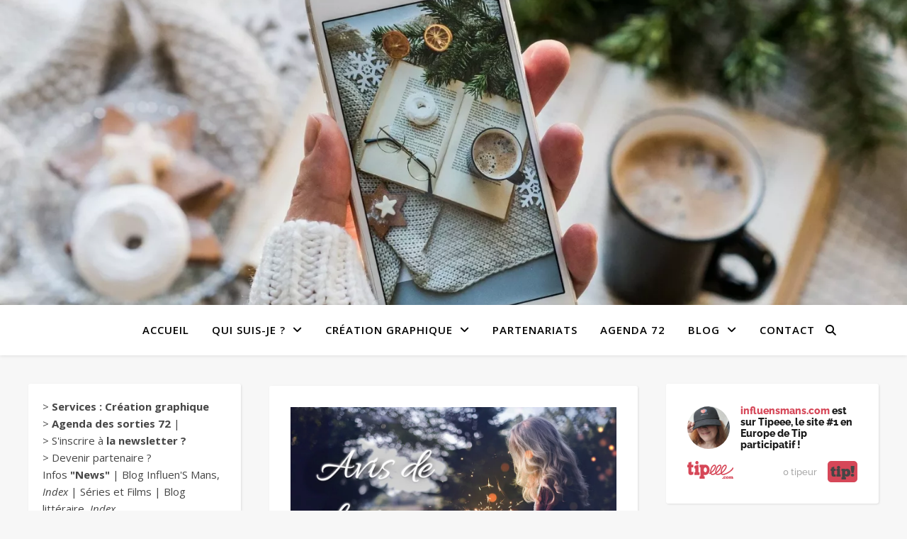

--- FILE ---
content_type: text/html; charset=UTF-8
request_url: https://influensmans.com/camille-mon-envolee-de-sophie-daull/
body_size: 25859
content:
<!DOCTYPE html><html
lang="fr-FR"><head><meta
charset="UTF-8"><meta
name="viewport" content="width=device-width, initial-scale=1.0" /><link
rel="profile" href="https://gmpg.org/xfn/11"><meta
name='robots' content='index, follow, max-image-preview:large, max-snippet:-1, max-video-preview:-1' /><title>Camille, mon envolée de Sophie Daull</title><meta
name="description" content="Dans les semaines qui ont suivi la mort de sa fille Camille, 16 ans, emportée une veille de Noël après quatre jours d’une fièvre sidérante," /><link
rel="canonical" href="https://influensmans.com/camille-mon-envolee-de-sophie-daull/" /><meta
property="og:locale" content="fr_FR" /><meta
property="og:type" content="article" /><meta
property="og:title" content="Camille, mon envolée de Sophie Daull" /><meta
property="og:description" content="Dans les semaines qui ont suivi la mort de sa fille Camille, 16 ans, emportée une veille de Noël après quatre jours d’une fièvre sidérante," /><meta
property="og:url" content="https://influensmans.com/camille-mon-envolee-de-sophie-daull/" /><meta
property="og:site_name" content="Influen&#039;S Mans" /><meta
property="article:publisher" content="https://www.facebook.com/influensmans" /><meta
property="article:author" content="https://www.facebook.com/influensmans72/" /><meta
property="article:published_time" content="2016-02-23T13:41:21+00:00" /><meta
property="article:modified_time" content="2025-02-14T18:37:53+00:00" /><meta
property="og:image" content="https://influensmans.com/wp-content/uploads/2010/09/avislecture1.webp" /><meta
property="og:image:width" content="1006" /><meta
property="og:image:height" content="710" /><meta
property="og:image:type" content="image/jpeg" /><meta
name="author" content="Influen&#039;S Mans" /><meta
name="twitter:card" content="summary_large_image" /><meta
name="twitter:creator" content="@influensmans" /><meta
name="twitter:site" content="@influensmans" /><meta
name="twitter:label1" content="Écrit par" /><meta
name="twitter:data1" content="Influen&#039;S Mans" /><meta
name="twitter:label2" content="Durée de lecture estimée" /><meta
name="twitter:data2" content="4 minutes" /> <script type="application/ld+json" class="yoast-schema-graph">{"@context":"https://schema.org","@graph":[{"@type":"Article","@id":"https://influensmans.com/camille-mon-envolee-de-sophie-daull/#article","isPartOf":{"@id":"https://influensmans.com/camille-mon-envolee-de-sophie-daull/"},"author":{"name":"Influen'S Mans","@id":"https://influensmans.com/#/schema/person/e5b295a7e10499f277a379f4fa17e3a1"},"headline":"Camille, mon envolée de Sophie Daull","datePublished":"2016-02-23T13:41:21+00:00","dateModified":"2025-02-14T18:37:53+00:00","mainEntityOfPage":{"@id":"https://influensmans.com/camille-mon-envolee-de-sophie-daull/"},"wordCount":895,"commentCount":0,"publisher":{"@id":"https://influensmans.com/#organization"},"image":{"@id":"https://influensmans.com/camille-mon-envolee-de-sophie-daull/#primaryimage"},"thumbnailUrl":"https://influensmans.com/wp-content/uploads/2010/09/avislecture1.webp","articleSection":["_Lectures","Editions Philippe Rey","Roman contemporain","Sophie Daull"],"inLanguage":"fr-FR","potentialAction":[{"@type":"CommentAction","name":"Comment","target":["https://influensmans.com/camille-mon-envolee-de-sophie-daull/#respond"]}]},{"@type":"WebPage","@id":"https://influensmans.com/camille-mon-envolee-de-sophie-daull/","url":"https://influensmans.com/camille-mon-envolee-de-sophie-daull/","name":"Camille, mon envolée de Sophie Daull","isPartOf":{"@id":"https://influensmans.com/#website"},"primaryImageOfPage":{"@id":"https://influensmans.com/camille-mon-envolee-de-sophie-daull/#primaryimage"},"image":{"@id":"https://influensmans.com/camille-mon-envolee-de-sophie-daull/#primaryimage"},"thumbnailUrl":"https://influensmans.com/wp-content/uploads/2010/09/avislecture1.webp","datePublished":"2016-02-23T13:41:21+00:00","dateModified":"2025-02-14T18:37:53+00:00","description":"Dans les semaines qui ont suivi la mort de sa fille Camille, 16 ans, emportée une veille de Noël après quatre jours d’une fièvre sidérante,","breadcrumb":{"@id":"https://influensmans.com/camille-mon-envolee-de-sophie-daull/#breadcrumb"},"inLanguage":"fr-FR","potentialAction":[{"@type":"ReadAction","target":["https://influensmans.com/camille-mon-envolee-de-sophie-daull/"]}]},{"@type":"ImageObject","inLanguage":"fr-FR","@id":"https://influensmans.com/camille-mon-envolee-de-sophie-daull/#primaryimage","url":"https://influensmans.com/wp-content/uploads/2010/09/avislecture1.webp","contentUrl":"https://influensmans.com/wp-content/uploads/2010/09/avislecture1.webp","width":1006,"height":710},{"@type":"BreadcrumbList","@id":"https://influensmans.com/camille-mon-envolee-de-sophie-daull/#breadcrumb","itemListElement":[{"@type":"ListItem","position":1,"name":"Accueil","item":"https://influensmans.com/"},{"@type":"ListItem","position":2,"name":"Blog","item":"https://influensmans.com/blog/"},{"@type":"ListItem","position":3,"name":"Camille, mon envolée de Sophie Daull"}]},{"@type":"WebSite","@id":"https://influensmans.com/#website","url":"https://influensmans.com/","name":"Influen'S Mans","description":"Graphisme et Communication, Sorties 72 | Le Mans, Sarthe","publisher":{"@id":"https://influensmans.com/#organization"},"alternateName":"Communauté Culturelle 72","potentialAction":[{"@type":"SearchAction","target":{"@type":"EntryPoint","urlTemplate":"https://influensmans.com/?s={search_term_string}"},"query-input":{"@type":"PropertyValueSpecification","valueRequired":true,"valueName":"search_term_string"}}],"inLanguage":"fr-FR"},{"@type":"Organization","@id":"https://influensmans.com/#organization","name":"Influen'S Mans","alternateName":"Commuanuté Culturelle 72","url":"https://influensmans.com/","logo":{"@type":"ImageObject","inLanguage":"fr-FR","@id":"https://influensmans.com/#/schema/logo/image/","url":"https://i0.wp.com/influensmans.com/wp-content/uploads/2022/08/cropped-cropped-cropped-logo2.jpg?fit=323%2C323&ssl=1","contentUrl":"https://i0.wp.com/influensmans.com/wp-content/uploads/2022/08/cropped-cropped-cropped-logo2.jpg?fit=323%2C323&ssl=1","width":323,"height":323,"caption":"Influen'S Mans"},"image":{"@id":"https://influensmans.com/#/schema/logo/image/"},"sameAs":["https://www.facebook.com/influensmans","https://x.com/influensmans","https://www.instagram.com/influensmans_communication","https://www.linkedin.com/in/aline-garcia/"]},{"@type":"Person","@id":"https://influensmans.com/#/schema/person/e5b295a7e10499f277a379f4fa17e3a1","name":"Influen'S Mans","image":{"@type":"ImageObject","inLanguage":"fr-FR","@id":"https://influensmans.com/#/schema/person/image/","url":"https://secure.gravatar.com/avatar/1a9b9d7cf927a5a3eca3fe6ee88919fac5b09008f0943a0ada834211d01bf52b?s=96&d=mm&r=g","contentUrl":"https://secure.gravatar.com/avatar/1a9b9d7cf927a5a3eca3fe6ee88919fac5b09008f0943a0ada834211d01bf52b?s=96&d=mm&r=g","caption":"Influen'S Mans"},"description":"Fondatrice Influen'S Mans influensmans.com Infographiste et créatrice de contenu","sameAs":["http://influensmans.com","https://www.facebook.com/influensmans72/","https://www.instagram.com/influensmans","https://www.linkedin.com/in/aline-garcia/","https://www.youtube.com/@influensmans72"],"url":"https://influensmans.com/author/influens-mans/"}]}</script> <link
rel='dns-prefetch' href='//static.addtoany.com' /><link
rel='dns-prefetch' href='//www.googletagmanager.com' /><link
rel='dns-prefetch' href='//fonts.googleapis.com' /><link
rel="alternate" type="application/rss+xml" title="Influen&#039;S Mans  &raquo; Flux" href="https://influensmans.com/feed/" /><link
rel="alternate" type="application/rss+xml" title="Influen&#039;S Mans  &raquo; Flux des commentaires" href="https://influensmans.com/comments/feed/" /><link
rel="alternate" type="application/rss+xml" title="Influen&#039;S Mans  &raquo; Camille, mon envolée de Sophie Daull Flux des commentaires" href="https://influensmans.com/camille-mon-envolee-de-sophie-daull/feed/" /><link
rel="alternate" title="oEmbed (JSON)" type="application/json+oembed" href="https://influensmans.com/wp-json/oembed/1.0/embed?url=https%3A%2F%2Finfluensmans.com%2Fcamille-mon-envolee-de-sophie-daull%2F" /><link
rel="alternate" title="oEmbed (XML)" type="text/xml+oembed" href="https://influensmans.com/wp-json/oembed/1.0/embed?url=https%3A%2F%2Finfluensmans.com%2Fcamille-mon-envolee-de-sophie-daull%2F&#038;format=xml" />
<script id="influ-ready">window.advanced_ads_ready=function(e,a){a=a||"complete";var d=function(e){return"interactive"===a?"loading"!==e:"complete"===e};d(document.readyState)?e():document.addEventListener("readystatechange",(function(a){d(a.target.readyState)&&e()}),{once:"interactive"===a})},window.advanced_ads_ready_queue=window.advanced_ads_ready_queue||[]</script> <style id='wp-img-auto-sizes-contain-inline-css' type='text/css'>img:is([sizes=auto i],[sizes^="auto," i]){contain-intrinsic-size:3000px 1500px}</style><style id='wp-block-library-inline-css' type='text/css'>:root{--wp-block-synced-color:#7a00df;--wp-block-synced-color--rgb:122,0,223;--wp-bound-block-color:var(--wp-block-synced-color);--wp-editor-canvas-background:#ddd;--wp-admin-theme-color:#007cba;--wp-admin-theme-color--rgb:0,124,186;--wp-admin-theme-color-darker-10:#006ba1;--wp-admin-theme-color-darker-10--rgb:0,107,160.5;--wp-admin-theme-color-darker-20:#005a87;--wp-admin-theme-color-darker-20--rgb:0,90,135;--wp-admin-border-width-focus:2px}@media (min-resolution:192dpi){:root{--wp-admin-border-width-focus:1.5px}}.wp-element-button{cursor:pointer}:root .has-very-light-gray-background-color{background-color:#eee}:root .has-very-dark-gray-background-color{background-color:#313131}:root .has-very-light-gray-color{color:#eee}:root .has-very-dark-gray-color{color:#313131}:root .has-vivid-green-cyan-to-vivid-cyan-blue-gradient-background{background:linear-gradient(135deg,#00d084,#0693e3)}:root .has-purple-crush-gradient-background{background:linear-gradient(135deg,#34e2e4,#4721fb 50%,#ab1dfe)}:root .has-hazy-dawn-gradient-background{background:linear-gradient(135deg,#faaca8,#dad0ec)}:root .has-subdued-olive-gradient-background{background:linear-gradient(135deg,#fafae1,#67a671)}:root .has-atomic-cream-gradient-background{background:linear-gradient(135deg,#fdd79a,#004a59)}:root .has-nightshade-gradient-background{background:linear-gradient(135deg,#330968,#31cdcf)}:root .has-midnight-gradient-background{background:linear-gradient(135deg,#020381,#2874fc)}:root{--wp--preset--font-size--normal:16px;--wp--preset--font-size--huge:42px}.has-regular-font-size{font-size:1em}.has-larger-font-size{font-size:2.625em}.has-normal-font-size{font-size:var(--wp--preset--font-size--normal)}.has-huge-font-size{font-size:var(--wp--preset--font-size--huge)}.has-text-align-center{text-align:center}.has-text-align-left{text-align:left}.has-text-align-right{text-align:right}.has-fit-text{white-space:nowrap!important}#end-resizable-editor-section{display:none}.aligncenter{clear:both}.items-justified-left{justify-content:flex-start}.items-justified-center{justify-content:center}.items-justified-right{justify-content:flex-end}.items-justified-space-between{justify-content:space-between}.screen-reader-text{border:0;clip-path:inset(50%);height:1px;margin:-1px;overflow:hidden;padding:0;position:absolute;width:1px;word-wrap:normal!important}.screen-reader-text:focus{background-color:#ddd;clip-path:none;color:#444;display:block;font-size:1em;height:auto;left:5px;line-height:normal;padding:15px 23px 14px;text-decoration:none;top:5px;width:auto;z-index:100000}html :where(.has-border-color){border-style:solid}html :where([style*=border-top-color]){border-top-style:solid}html :where([style*=border-right-color]){border-right-style:solid}html :where([style*=border-bottom-color]){border-bottom-style:solid}html :where([style*=border-left-color]){border-left-style:solid}html :where([style*=border-width]){border-style:solid}html :where([style*=border-top-width]){border-top-style:solid}html :where([style*=border-right-width]){border-right-style:solid}html :where([style*=border-bottom-width]){border-bottom-style:solid}html :where([style*=border-left-width]){border-left-style:solid}html :where(img[class*=wp-image-]){height:auto;max-width:100%}:where(figure){margin:0 0 1em}html :where(.is-position-sticky){--wp-admin--admin-bar--position-offset:var(--wp-admin--admin-bar--height,0px)}@media screen and (max-width:600px){html :where(.is-position-sticky){--wp-admin--admin-bar--position-offset:0px}}</style><style id='wp-block-heading-inline-css' type='text/css'>h1:where(.wp-block-heading).has-background,h2:where(.wp-block-heading).has-background,h3:where(.wp-block-heading).has-background,h4:where(.wp-block-heading).has-background,h5:where(.wp-block-heading).has-background,h6:where(.wp-block-heading).has-background{padding:1.25em 2.375em}h1.has-text-align-left[style*=writing-mode]:where([style*=vertical-lr]),h1.has-text-align-right[style*=writing-mode]:where([style*=vertical-rl]),h2.has-text-align-left[style*=writing-mode]:where([style*=vertical-lr]),h2.has-text-align-right[style*=writing-mode]:where([style*=vertical-rl]),h3.has-text-align-left[style*=writing-mode]:where([style*=vertical-lr]),h3.has-text-align-right[style*=writing-mode]:where([style*=vertical-rl]),h4.has-text-align-left[style*=writing-mode]:where([style*=vertical-lr]),h4.has-text-align-right[style*=writing-mode]:where([style*=vertical-rl]),h5.has-text-align-left[style*=writing-mode]:where([style*=vertical-lr]),h5.has-text-align-right[style*=writing-mode]:where([style*=vertical-rl]),h6.has-text-align-left[style*=writing-mode]:where([style*=vertical-lr]),h6.has-text-align-right[style*=writing-mode]:where([style*=vertical-rl]){rotate:180deg}</style><style id='wp-block-image-inline-css' type='text/css'>.wp-block-image>a,.wp-block-image>figure>a{display:inline-block}.wp-block-image img{box-sizing:border-box;height:auto;max-width:100%;vertical-align:bottom}@media not (prefers-reduced-motion){.wp-block-image img.hide{visibility:hidden}.wp-block-image img.show{animation:show-content-image .4s}}.wp-block-image[style*=border-radius] img,.wp-block-image[style*=border-radius]>a{border-radius:inherit}.wp-block-image.has-custom-border img{box-sizing:border-box}.wp-block-image.aligncenter{text-align:center}.wp-block-image.alignfull>a,.wp-block-image.alignwide>a{width:100%}.wp-block-image.alignfull img,.wp-block-image.alignwide img{height:auto;width:100%}.wp-block-image .aligncenter,.wp-block-image .alignleft,.wp-block-image .alignright,.wp-block-image.aligncenter,.wp-block-image.alignleft,.wp-block-image.alignright{display:table}.wp-block-image .aligncenter>figcaption,.wp-block-image .alignleft>figcaption,.wp-block-image .alignright>figcaption,.wp-block-image.aligncenter>figcaption,.wp-block-image.alignleft>figcaption,.wp-block-image.alignright>figcaption{caption-side:bottom;display:table-caption}.wp-block-image .alignleft{float:left;margin:.5em 1em .5em 0}.wp-block-image .alignright{float:right;margin:.5em 0 .5em 1em}.wp-block-image .aligncenter{margin-left:auto;margin-right:auto}.wp-block-image :where(figcaption){margin-bottom:1em;margin-top:.5em}.wp-block-image.is-style-circle-mask img{border-radius:9999px}@supports ((-webkit-mask-image:none) or (mask-image:none)) or (-webkit-mask-image:none){.wp-block-image.is-style-circle-mask img{border-radius:0;-webkit-mask-image:url('data:image/svg+xml;utf8,<svg viewBox="0 0 100 100" xmlns="http://www.w3.org/2000/svg"><circle cx="50" cy="50" r="50"/></svg>');mask-image:url('data:image/svg+xml;utf8,<svg viewBox="0 0 100 100" xmlns="http://www.w3.org/2000/svg"><circle cx="50" cy="50" r="50"/></svg>');mask-mode:alpha;-webkit-mask-position:center;mask-position:center;-webkit-mask-repeat:no-repeat;mask-repeat:no-repeat;-webkit-mask-size:contain;mask-size:contain}}:root :where(.wp-block-image.is-style-rounded img,.wp-block-image .is-style-rounded img){border-radius:9999px}.wp-block-image figure{margin:0}.wp-lightbox-container{display:flex;flex-direction:column;position:relative}.wp-lightbox-container img{cursor:zoom-in}.wp-lightbox-container img:hover+button{opacity:1}.wp-lightbox-container button{align-items:center;backdrop-filter:blur(16px) saturate(180%);background-color:#5a5a5a40;border:none;border-radius:4px;cursor:zoom-in;display:flex;height:20px;justify-content:center;opacity:0;padding:0;position:absolute;right:16px;text-align:center;top:16px;width:20px;z-index:100}@media not (prefers-reduced-motion){.wp-lightbox-container button{transition:opacity .2s ease}}.wp-lightbox-container button:focus-visible{outline:3px auto #5a5a5a40;outline:3px auto -webkit-focus-ring-color;outline-offset:3px}.wp-lightbox-container button:hover{cursor:pointer;opacity:1}.wp-lightbox-container button:focus{opacity:1}.wp-lightbox-container button:focus,.wp-lightbox-container button:hover,.wp-lightbox-container button:not(:hover):not(:active):not(.has-background){background-color:#5a5a5a40;border:none}.wp-lightbox-overlay{box-sizing:border-box;cursor:zoom-out;height:100vh;left:0;overflow:hidden;position:fixed;top:0;visibility:hidden;width:100%;z-index:100000}.wp-lightbox-overlay .close-button{align-items:center;cursor:pointer;display:flex;justify-content:center;min-height:40px;min-width:40px;padding:0;position:absolute;right:calc(env(safe-area-inset-right) + 16px);top:calc(env(safe-area-inset-top) + 16px);z-index:5000000}.wp-lightbox-overlay .close-button:focus,.wp-lightbox-overlay .close-button:hover,.wp-lightbox-overlay .close-button:not(:hover):not(:active):not(.has-background){background:none;border:none}.wp-lightbox-overlay .lightbox-image-container{height:var(--wp--lightbox-container-height);left:50%;overflow:hidden;position:absolute;top:50%;transform:translate(-50%,-50%);transform-origin:top left;width:var(--wp--lightbox-container-width);z-index:9999999999}.wp-lightbox-overlay .wp-block-image{align-items:center;box-sizing:border-box;display:flex;height:100%;justify-content:center;margin:0;position:relative;transform-origin:0 0;width:100%;z-index:3000000}.wp-lightbox-overlay .wp-block-image img{height:var(--wp--lightbox-image-height);min-height:var(--wp--lightbox-image-height);min-width:var(--wp--lightbox-image-width);width:var(--wp--lightbox-image-width)}.wp-lightbox-overlay .wp-block-image figcaption{display:none}.wp-lightbox-overlay button{background:none;border:none}.wp-lightbox-overlay .scrim{background-color:#fff;height:100%;opacity:.9;position:absolute;width:100%;z-index:2000000}.wp-lightbox-overlay.active{visibility:visible}@media not (prefers-reduced-motion){.wp-lightbox-overlay.active{animation:turn-on-visibility .25s both}.wp-lightbox-overlay.active img{animation:turn-on-visibility .35s both}.wp-lightbox-overlay.show-closing-animation:not(.active){animation:turn-off-visibility .35s both}.wp-lightbox-overlay.show-closing-animation:not(.active) img{animation:turn-off-visibility .25s both}.wp-lightbox-overlay.zoom.active{animation:none;opacity:1;visibility:visible}.wp-lightbox-overlay.zoom.active .lightbox-image-container{animation:lightbox-zoom-in .4s}.wp-lightbox-overlay.zoom.active .lightbox-image-container img{animation:none}.wp-lightbox-overlay.zoom.active .scrim{animation:turn-on-visibility .4s forwards}.wp-lightbox-overlay.zoom.show-closing-animation:not(.active){animation:none}.wp-lightbox-overlay.zoom.show-closing-animation:not(.active) .lightbox-image-container{animation:lightbox-zoom-out .4s}.wp-lightbox-overlay.zoom.show-closing-animation:not(.active) .lightbox-image-container img{animation:none}.wp-lightbox-overlay.zoom.show-closing-animation:not(.active) .scrim{animation:turn-off-visibility .4s forwards}}@keyframes show-content-image{0%{visibility:hidden}99%{visibility:hidden}to{visibility:visible}}@keyframes turn-on-visibility{0%{opacity:0}to{opacity:1}}@keyframes turn-off-visibility{0%{opacity:1;visibility:visible}99%{opacity:0;visibility:visible}to{opacity:0;visibility:hidden}}@keyframes lightbox-zoom-in{0%{transform:translate(calc((-100vw + var(--wp--lightbox-scrollbar-width))/2 + var(--wp--lightbox-initial-left-position)),calc(-50vh + var(--wp--lightbox-initial-top-position))) scale(var(--wp--lightbox-scale))}to{transform:translate(-50%,-50%) scale(1)}}@keyframes lightbox-zoom-out{0%{transform:translate(-50%,-50%) scale(1);visibility:visible}99%{visibility:visible}to{transform:translate(calc((-100vw + var(--wp--lightbox-scrollbar-width))/2 + var(--wp--lightbox-initial-left-position)),calc(-50vh + var(--wp--lightbox-initial-top-position))) scale(var(--wp--lightbox-scale));visibility:hidden}}</style><style id='wp-block-list-inline-css' type='text/css'>ol,ul{box-sizing:border-box}:root :where(.wp-block-list.has-background){padding:1.25em 2.375em}</style><style id='wp-block-details-inline-css' type='text/css'>.wp-block-details{box-sizing:border-box}.wp-block-details summary{cursor:pointer}</style><style id='wp-block-paragraph-inline-css' type='text/css'>.is-small-text{font-size:.875em}.is-regular-text{font-size:1em}.is-large-text{font-size:2.25em}.is-larger-text{font-size:3em}.has-drop-cap:not(:focus):first-letter{float:left;font-size:8.4em;font-style:normal;font-weight:100;line-height:.68;margin:.05em .1em 0 0;text-transform:uppercase}body.rtl .has-drop-cap:not(:focus):first-letter{float:none;margin-left:.1em}p.has-drop-cap.has-background{overflow:hidden}:root :where(p.has-background){padding:1.25em 2.375em}:where(p.has-text-color:not(.has-link-color)) a{color:inherit}p.has-text-align-left[style*="writing-mode:vertical-lr"],p.has-text-align-right[style*="writing-mode:vertical-rl"]{rotate:180deg}</style><style id='wp-block-quote-inline-css' type='text/css'>.wp-block-quote{box-sizing:border-box;overflow-wrap:break-word}.wp-block-quote.is-large:where(:not(.is-style-plain)),.wp-block-quote.is-style-large:where(:not(.is-style-plain)){margin-bottom:1em;padding:0 1em}.wp-block-quote.is-large:where(:not(.is-style-plain)) p,.wp-block-quote.is-style-large:where(:not(.is-style-plain)) p{font-size:1.5em;font-style:italic;line-height:1.6}.wp-block-quote.is-large:where(:not(.is-style-plain)) cite,.wp-block-quote.is-large:where(:not(.is-style-plain)) footer,.wp-block-quote.is-style-large:where(:not(.is-style-plain)) cite,.wp-block-quote.is-style-large:where(:not(.is-style-plain)) footer{font-size:1.125em;text-align:right}.wp-block-quote>cite{display:block}</style><style id='wp-block-social-links-inline-css' type='text/css'>.wp-block-social-links{background:none;box-sizing:border-box;margin-left:0;padding-left:0;padding-right:0;text-indent:0}.wp-block-social-links .wp-social-link a,.wp-block-social-links .wp-social-link a:hover{border-bottom:0;box-shadow:none;text-decoration:none}.wp-block-social-links .wp-social-link svg{height:1em;width:1em}.wp-block-social-links .wp-social-link span:not(.screen-reader-text){font-size:.65em;margin-left:.5em;margin-right:.5em}.wp-block-social-links.has-small-icon-size{font-size:16px}.wp-block-social-links,.wp-block-social-links.has-normal-icon-size{font-size:24px}.wp-block-social-links.has-large-icon-size{font-size:36px}.wp-block-social-links.has-huge-icon-size{font-size:48px}.wp-block-social-links.aligncenter{display:flex;justify-content:center}.wp-block-social-links.alignright{justify-content:flex-end}.wp-block-social-link{border-radius:9999px;display:block}@media not (prefers-reduced-motion){.wp-block-social-link{transition:transform .1s ease}}.wp-block-social-link{height:auto}.wp-block-social-link a{align-items:center;display:flex;line-height:0}.wp-block-social-link:hover{transform:scale(1.1)}.wp-block-social-links .wp-block-social-link.wp-social-link{display:inline-block;margin:0;padding:0}.wp-block-social-links .wp-block-social-link.wp-social-link .wp-block-social-link-anchor,.wp-block-social-links .wp-block-social-link.wp-social-link .wp-block-social-link-anchor svg,.wp-block-social-links .wp-block-social-link.wp-social-link .wp-block-social-link-anchor:active,.wp-block-social-links .wp-block-social-link.wp-social-link .wp-block-social-link-anchor:hover,.wp-block-social-links .wp-block-social-link.wp-social-link .wp-block-social-link-anchor:visited{color:currentColor;fill:currentColor}:where(.wp-block-social-links:not(.is-style-logos-only)) .wp-social-link{background-color:#f0f0f0;color:#444}:where(.wp-block-social-links:not(.is-style-logos-only)) .wp-social-link-amazon{background-color:#f90;color:#fff}:where(.wp-block-social-links:not(.is-style-logos-only)) .wp-social-link-bandcamp{background-color:#1ea0c3;color:#fff}:where(.wp-block-social-links:not(.is-style-logos-only)) .wp-social-link-behance{background-color:#0757fe;color:#fff}:where(.wp-block-social-links:not(.is-style-logos-only)) .wp-social-link-bluesky{background-color:#0a7aff;color:#fff}:where(.wp-block-social-links:not(.is-style-logos-only)) .wp-social-link-codepen{background-color:#1e1f26;color:#fff}:where(.wp-block-social-links:not(.is-style-logos-only)) .wp-social-link-deviantart{background-color:#02e49b;color:#fff}:where(.wp-block-social-links:not(.is-style-logos-only)) .wp-social-link-discord{background-color:#5865f2;color:#fff}:where(.wp-block-social-links:not(.is-style-logos-only)) .wp-social-link-dribbble{background-color:#e94c89;color:#fff}:where(.wp-block-social-links:not(.is-style-logos-only)) .wp-social-link-dropbox{background-color:#4280ff;color:#fff}:where(.wp-block-social-links:not(.is-style-logos-only)) .wp-social-link-etsy{background-color:#f45800;color:#fff}:where(.wp-block-social-links:not(.is-style-logos-only)) .wp-social-link-facebook{background-color:#0866ff;color:#fff}:where(.wp-block-social-links:not(.is-style-logos-only)) .wp-social-link-fivehundredpx{background-color:#000;color:#fff}:where(.wp-block-social-links:not(.is-style-logos-only)) .wp-social-link-flickr{background-color:#0461dd;color:#fff}:where(.wp-block-social-links:not(.is-style-logos-only)) .wp-social-link-foursquare{background-color:#e65678;color:#fff}:where(.wp-block-social-links:not(.is-style-logos-only)) .wp-social-link-github{background-color:#24292d;color:#fff}:where(.wp-block-social-links:not(.is-style-logos-only)) .wp-social-link-goodreads{background-color:#eceadd;color:#382110}:where(.wp-block-social-links:not(.is-style-logos-only)) .wp-social-link-google{background-color:#ea4434;color:#fff}:where(.wp-block-social-links:not(.is-style-logos-only)) .wp-social-link-gravatar{background-color:#1d4fc4;color:#fff}:where(.wp-block-social-links:not(.is-style-logos-only)) .wp-social-link-instagram{background-color:#f00075;color:#fff}:where(.wp-block-social-links:not(.is-style-logos-only)) .wp-social-link-lastfm{background-color:#e21b24;color:#fff}:where(.wp-block-social-links:not(.is-style-logos-only)) .wp-social-link-linkedin{background-color:#0d66c2;color:#fff}:where(.wp-block-social-links:not(.is-style-logos-only)) .wp-social-link-mastodon{background-color:#3288d4;color:#fff}:where(.wp-block-social-links:not(.is-style-logos-only)) .wp-social-link-medium{background-color:#000;color:#fff}:where(.wp-block-social-links:not(.is-style-logos-only)) .wp-social-link-meetup{background-color:#f6405f;color:#fff}:where(.wp-block-social-links:not(.is-style-logos-only)) .wp-social-link-patreon{background-color:#000;color:#fff}:where(.wp-block-social-links:not(.is-style-logos-only)) .wp-social-link-pinterest{background-color:#e60122;color:#fff}:where(.wp-block-social-links:not(.is-style-logos-only)) .wp-social-link-pocket{background-color:#ef4155;color:#fff}:where(.wp-block-social-links:not(.is-style-logos-only)) .wp-social-link-reddit{background-color:#ff4500;color:#fff}:where(.wp-block-social-links:not(.is-style-logos-only)) .wp-social-link-skype{background-color:#0478d7;color:#fff}:where(.wp-block-social-links:not(.is-style-logos-only)) .wp-social-link-snapchat{background-color:#fefc00;color:#fff;stroke:#000}:where(.wp-block-social-links:not(.is-style-logos-only)) .wp-social-link-soundcloud{background-color:#ff5600;color:#fff}:where(.wp-block-social-links:not(.is-style-logos-only)) .wp-social-link-spotify{background-color:#1bd760;color:#fff}:where(.wp-block-social-links:not(.is-style-logos-only)) .wp-social-link-telegram{background-color:#2aabee;color:#fff}:where(.wp-block-social-links:not(.is-style-logos-only)) .wp-social-link-threads{background-color:#000;color:#fff}:where(.wp-block-social-links:not(.is-style-logos-only)) .wp-social-link-tiktok{background-color:#000;color:#fff}:where(.wp-block-social-links:not(.is-style-logos-only)) .wp-social-link-tumblr{background-color:#011835;color:#fff}:where(.wp-block-social-links:not(.is-style-logos-only)) .wp-social-link-twitch{background-color:#6440a4;color:#fff}:where(.wp-block-social-links:not(.is-style-logos-only)) .wp-social-link-twitter{background-color:#1da1f2;color:#fff}:where(.wp-block-social-links:not(.is-style-logos-only)) .wp-social-link-vimeo{background-color:#1eb7ea;color:#fff}:where(.wp-block-social-links:not(.is-style-logos-only)) .wp-social-link-vk{background-color:#4680c2;color:#fff}:where(.wp-block-social-links:not(.is-style-logos-only)) .wp-social-link-wordpress{background-color:#3499cd;color:#fff}:where(.wp-block-social-links:not(.is-style-logos-only)) .wp-social-link-whatsapp{background-color:#25d366;color:#fff}:where(.wp-block-social-links:not(.is-style-logos-only)) .wp-social-link-x{background-color:#000;color:#fff}:where(.wp-block-social-links:not(.is-style-logos-only)) .wp-social-link-yelp{background-color:#d32422;color:#fff}:where(.wp-block-social-links:not(.is-style-logos-only)) .wp-social-link-youtube{background-color:red;color:#fff}:where(.wp-block-social-links.is-style-logos-only) .wp-social-link{background:none}:where(.wp-block-social-links.is-style-logos-only) .wp-social-link svg{height:1.25em;width:1.25em}:where(.wp-block-social-links.is-style-logos-only) .wp-social-link-amazon{color:#f90}:where(.wp-block-social-links.is-style-logos-only) .wp-social-link-bandcamp{color:#1ea0c3}:where(.wp-block-social-links.is-style-logos-only) .wp-social-link-behance{color:#0757fe}:where(.wp-block-social-links.is-style-logos-only) .wp-social-link-bluesky{color:#0a7aff}:where(.wp-block-social-links.is-style-logos-only) .wp-social-link-codepen{color:#1e1f26}:where(.wp-block-social-links.is-style-logos-only) .wp-social-link-deviantart{color:#02e49b}:where(.wp-block-social-links.is-style-logos-only) .wp-social-link-discord{color:#5865f2}:where(.wp-block-social-links.is-style-logos-only) .wp-social-link-dribbble{color:#e94c89}:where(.wp-block-social-links.is-style-logos-only) .wp-social-link-dropbox{color:#4280ff}:where(.wp-block-social-links.is-style-logos-only) .wp-social-link-etsy{color:#f45800}:where(.wp-block-social-links.is-style-logos-only) .wp-social-link-facebook{color:#0866ff}:where(.wp-block-social-links.is-style-logos-only) .wp-social-link-fivehundredpx{color:#000}:where(.wp-block-social-links.is-style-logos-only) .wp-social-link-flickr{color:#0461dd}:where(.wp-block-social-links.is-style-logos-only) .wp-social-link-foursquare{color:#e65678}:where(.wp-block-social-links.is-style-logos-only) .wp-social-link-github{color:#24292d}:where(.wp-block-social-links.is-style-logos-only) .wp-social-link-goodreads{color:#382110}:where(.wp-block-social-links.is-style-logos-only) .wp-social-link-google{color:#ea4434}:where(.wp-block-social-links.is-style-logos-only) .wp-social-link-gravatar{color:#1d4fc4}:where(.wp-block-social-links.is-style-logos-only) .wp-social-link-instagram{color:#f00075}:where(.wp-block-social-links.is-style-logos-only) .wp-social-link-lastfm{color:#e21b24}:where(.wp-block-social-links.is-style-logos-only) .wp-social-link-linkedin{color:#0d66c2}:where(.wp-block-social-links.is-style-logos-only) .wp-social-link-mastodon{color:#3288d4}:where(.wp-block-social-links.is-style-logos-only) .wp-social-link-medium{color:#000}:where(.wp-block-social-links.is-style-logos-only) .wp-social-link-meetup{color:#f6405f}:where(.wp-block-social-links.is-style-logos-only) .wp-social-link-patreon{color:#000}:where(.wp-block-social-links.is-style-logos-only) .wp-social-link-pinterest{color:#e60122}:where(.wp-block-social-links.is-style-logos-only) .wp-social-link-pocket{color:#ef4155}:where(.wp-block-social-links.is-style-logos-only) .wp-social-link-reddit{color:#ff4500}:where(.wp-block-social-links.is-style-logos-only) .wp-social-link-skype{color:#0478d7}:where(.wp-block-social-links.is-style-logos-only) .wp-social-link-snapchat{color:#fff;stroke:#000}:where(.wp-block-social-links.is-style-logos-only) .wp-social-link-soundcloud{color:#ff5600}:where(.wp-block-social-links.is-style-logos-only) .wp-social-link-spotify{color:#1bd760}:where(.wp-block-social-links.is-style-logos-only) .wp-social-link-telegram{color:#2aabee}:where(.wp-block-social-links.is-style-logos-only) .wp-social-link-threads{color:#000}:where(.wp-block-social-links.is-style-logos-only) .wp-social-link-tiktok{color:#000}:where(.wp-block-social-links.is-style-logos-only) .wp-social-link-tumblr{color:#011835}:where(.wp-block-social-links.is-style-logos-only) .wp-social-link-twitch{color:#6440a4}:where(.wp-block-social-links.is-style-logos-only) .wp-social-link-twitter{color:#1da1f2}:where(.wp-block-social-links.is-style-logos-only) .wp-social-link-vimeo{color:#1eb7ea}:where(.wp-block-social-links.is-style-logos-only) .wp-social-link-vk{color:#4680c2}:where(.wp-block-social-links.is-style-logos-only) .wp-social-link-whatsapp{color:#25d366}:where(.wp-block-social-links.is-style-logos-only) .wp-social-link-wordpress{color:#3499cd}:where(.wp-block-social-links.is-style-logos-only) .wp-social-link-x{color:#000}:where(.wp-block-social-links.is-style-logos-only) .wp-social-link-yelp{color:#d32422}:where(.wp-block-social-links.is-style-logos-only) .wp-social-link-youtube{color:red}.wp-block-social-links.is-style-pill-shape .wp-social-link{width:auto}:root :where(.wp-block-social-links .wp-social-link a){padding:.25em}:root :where(.wp-block-social-links.is-style-logos-only .wp-social-link a){padding:0}:root :where(.wp-block-social-links.is-style-pill-shape .wp-social-link a){padding-left:.6666666667em;padding-right:.6666666667em}.wp-block-social-links:not(.has-icon-color):not(.has-icon-background-color) .wp-social-link-snapchat .wp-block-social-link-label{color:#000}</style><style id='wp-block-spacer-inline-css' type='text/css'>.wp-block-spacer{clear:both}</style><style id='global-styles-inline-css' type='text/css'>:root{--wp--preset--aspect-ratio--square:1;--wp--preset--aspect-ratio--4-3:4/3;--wp--preset--aspect-ratio--3-4:3/4;--wp--preset--aspect-ratio--3-2:3/2;--wp--preset--aspect-ratio--2-3:2/3;--wp--preset--aspect-ratio--16-9:16/9;--wp--preset--aspect-ratio--9-16:9/16;--wp--preset--color--black:#000000;--wp--preset--color--cyan-bluish-gray:#abb8c3;--wp--preset--color--white:#ffffff;--wp--preset--color--pale-pink:#f78da7;--wp--preset--color--vivid-red:#cf2e2e;--wp--preset--color--luminous-vivid-orange:#ff6900;--wp--preset--color--luminous-vivid-amber:#fcb900;--wp--preset--color--light-green-cyan:#7bdcb5;--wp--preset--color--vivid-green-cyan:#00d084;--wp--preset--color--pale-cyan-blue:#8ed1fc;--wp--preset--color--vivid-cyan-blue:#0693e3;--wp--preset--color--vivid-purple:#9b51e0;--wp--preset--gradient--vivid-cyan-blue-to-vivid-purple:linear-gradient(135deg,rgb(6,147,227) 0%,rgb(155,81,224) 100%);--wp--preset--gradient--light-green-cyan-to-vivid-green-cyan:linear-gradient(135deg,rgb(122,220,180) 0%,rgb(0,208,130) 100%);--wp--preset--gradient--luminous-vivid-amber-to-luminous-vivid-orange:linear-gradient(135deg,rgb(252,185,0) 0%,rgb(255,105,0) 100%);--wp--preset--gradient--luminous-vivid-orange-to-vivid-red:linear-gradient(135deg,rgb(255,105,0) 0%,rgb(207,46,46) 100%);--wp--preset--gradient--very-light-gray-to-cyan-bluish-gray:linear-gradient(135deg,rgb(238,238,238) 0%,rgb(169,184,195) 100%);--wp--preset--gradient--cool-to-warm-spectrum:linear-gradient(135deg,rgb(74,234,220) 0%,rgb(151,120,209) 20%,rgb(207,42,186) 40%,rgb(238,44,130) 60%,rgb(251,105,98) 80%,rgb(254,248,76) 100%);--wp--preset--gradient--blush-light-purple:linear-gradient(135deg,rgb(255,206,236) 0%,rgb(152,150,240) 100%);--wp--preset--gradient--blush-bordeaux:linear-gradient(135deg,rgb(254,205,165) 0%,rgb(254,45,45) 50%,rgb(107,0,62) 100%);--wp--preset--gradient--luminous-dusk:linear-gradient(135deg,rgb(255,203,112) 0%,rgb(199,81,192) 50%,rgb(65,88,208) 100%);--wp--preset--gradient--pale-ocean:linear-gradient(135deg,rgb(255,245,203) 0%,rgb(182,227,212) 50%,rgb(51,167,181) 100%);--wp--preset--gradient--electric-grass:linear-gradient(135deg,rgb(202,248,128) 0%,rgb(113,206,126) 100%);--wp--preset--gradient--midnight:linear-gradient(135deg,rgb(2,3,129) 0%,rgb(40,116,252) 100%);--wp--preset--font-size--small:13px;--wp--preset--font-size--medium:20px;--wp--preset--font-size--large:36px;--wp--preset--font-size--x-large:42px;--wp--preset--spacing--20:0.44rem;--wp--preset--spacing--30:0.67rem;--wp--preset--spacing--40:1rem;--wp--preset--spacing--50:1.5rem;--wp--preset--spacing--60:2.25rem;--wp--preset--spacing--70:3.38rem;--wp--preset--spacing--80:5.06rem;--wp--preset--shadow--natural:6px 6px 9px rgba(0, 0, 0, 0.2);--wp--preset--shadow--deep:12px 12px 50px rgba(0, 0, 0, 0.4);--wp--preset--shadow--sharp:6px 6px 0px rgba(0, 0, 0, 0.2);--wp--preset--shadow--outlined:6px 6px 0px -3px rgb(255, 255, 255), 6px 6px rgb(0, 0, 0);--wp--preset--shadow--crisp:6px 6px 0px rgb(0, 0, 0)}:root :where(.is-layout-flow)>:first-child{margin-block-start:0}:root :where(.is-layout-flow)>:last-child{margin-block-end:0}:root :where(.is-layout-flow)>*{margin-block-start:24px;margin-block-end:0}:root :where(.is-layout-constrained)>:first-child{margin-block-start:0}:root :where(.is-layout-constrained)>:last-child{margin-block-end:0}:root :where(.is-layout-constrained)>*{margin-block-start:24px;margin-block-end:0}:root :where(.is-layout-flex){gap:24px}:root :where(.is-layout-grid){gap:24px}body .is-layout-flex{display:flex}.is-layout-flex{flex-wrap:wrap;align-items:center}.is-layout-flex>:is(*,div){margin:0}body .is-layout-grid{display:grid}.is-layout-grid>:is(*,div){margin:0}.has-black-color{color:var(--wp--preset--color--black)!important}.has-cyan-bluish-gray-color{color:var(--wp--preset--color--cyan-bluish-gray)!important}.has-white-color{color:var(--wp--preset--color--white)!important}.has-pale-pink-color{color:var(--wp--preset--color--pale-pink)!important}.has-vivid-red-color{color:var(--wp--preset--color--vivid-red)!important}.has-luminous-vivid-orange-color{color:var(--wp--preset--color--luminous-vivid-orange)!important}.has-luminous-vivid-amber-color{color:var(--wp--preset--color--luminous-vivid-amber)!important}.has-light-green-cyan-color{color:var(--wp--preset--color--light-green-cyan)!important}.has-vivid-green-cyan-color{color:var(--wp--preset--color--vivid-green-cyan)!important}.has-pale-cyan-blue-color{color:var(--wp--preset--color--pale-cyan-blue)!important}.has-vivid-cyan-blue-color{color:var(--wp--preset--color--vivid-cyan-blue)!important}.has-vivid-purple-color{color:var(--wp--preset--color--vivid-purple)!important}.has-black-background-color{background-color:var(--wp--preset--color--black)!important}.has-cyan-bluish-gray-background-color{background-color:var(--wp--preset--color--cyan-bluish-gray)!important}.has-white-background-color{background-color:var(--wp--preset--color--white)!important}.has-pale-pink-background-color{background-color:var(--wp--preset--color--pale-pink)!important}.has-vivid-red-background-color{background-color:var(--wp--preset--color--vivid-red)!important}.has-luminous-vivid-orange-background-color{background-color:var(--wp--preset--color--luminous-vivid-orange)!important}.has-luminous-vivid-amber-background-color{background-color:var(--wp--preset--color--luminous-vivid-amber)!important}.has-light-green-cyan-background-color{background-color:var(--wp--preset--color--light-green-cyan)!important}.has-vivid-green-cyan-background-color{background-color:var(--wp--preset--color--vivid-green-cyan)!important}.has-pale-cyan-blue-background-color{background-color:var(--wp--preset--color--pale-cyan-blue)!important}.has-vivid-cyan-blue-background-color{background-color:var(--wp--preset--color--vivid-cyan-blue)!important}.has-vivid-purple-background-color{background-color:var(--wp--preset--color--vivid-purple)!important}.has-black-border-color{border-color:var(--wp--preset--color--black)!important}.has-cyan-bluish-gray-border-color{border-color:var(--wp--preset--color--cyan-bluish-gray)!important}.has-white-border-color{border-color:var(--wp--preset--color--white)!important}.has-pale-pink-border-color{border-color:var(--wp--preset--color--pale-pink)!important}.has-vivid-red-border-color{border-color:var(--wp--preset--color--vivid-red)!important}.has-luminous-vivid-orange-border-color{border-color:var(--wp--preset--color--luminous-vivid-orange)!important}.has-luminous-vivid-amber-border-color{border-color:var(--wp--preset--color--luminous-vivid-amber)!important}.has-light-green-cyan-border-color{border-color:var(--wp--preset--color--light-green-cyan)!important}.has-vivid-green-cyan-border-color{border-color:var(--wp--preset--color--vivid-green-cyan)!important}.has-pale-cyan-blue-border-color{border-color:var(--wp--preset--color--pale-cyan-blue)!important}.has-vivid-cyan-blue-border-color{border-color:var(--wp--preset--color--vivid-cyan-blue)!important}.has-vivid-purple-border-color{border-color:var(--wp--preset--color--vivid-purple)!important}.has-vivid-cyan-blue-to-vivid-purple-gradient-background{background:var(--wp--preset--gradient--vivid-cyan-blue-to-vivid-purple)!important}.has-light-green-cyan-to-vivid-green-cyan-gradient-background{background:var(--wp--preset--gradient--light-green-cyan-to-vivid-green-cyan)!important}.has-luminous-vivid-amber-to-luminous-vivid-orange-gradient-background{background:var(--wp--preset--gradient--luminous-vivid-amber-to-luminous-vivid-orange)!important}.has-luminous-vivid-orange-to-vivid-red-gradient-background{background:var(--wp--preset--gradient--luminous-vivid-orange-to-vivid-red)!important}.has-very-light-gray-to-cyan-bluish-gray-gradient-background{background:var(--wp--preset--gradient--very-light-gray-to-cyan-bluish-gray)!important}.has-cool-to-warm-spectrum-gradient-background{background:var(--wp--preset--gradient--cool-to-warm-spectrum)!important}.has-blush-light-purple-gradient-background{background:var(--wp--preset--gradient--blush-light-purple)!important}.has-blush-bordeaux-gradient-background{background:var(--wp--preset--gradient--blush-bordeaux)!important}.has-luminous-dusk-gradient-background{background:var(--wp--preset--gradient--luminous-dusk)!important}.has-pale-ocean-gradient-background{background:var(--wp--preset--gradient--pale-ocean)!important}.has-electric-grass-gradient-background{background:var(--wp--preset--gradient--electric-grass)!important}.has-midnight-gradient-background{background:var(--wp--preset--gradient--midnight)!important}.has-small-font-size{font-size:var(--wp--preset--font-size--small)!important}.has-medium-font-size{font-size:var(--wp--preset--font-size--medium)!important}.has-large-font-size{font-size:var(--wp--preset--font-size--large)!important}.has-x-large-font-size{font-size:var(--wp--preset--font-size--x-large)!important}</style><style id='core-block-supports-inline-css' type='text/css'>.wp-container-core-social-links-is-layout-12a27398{flex-wrap:nowrap;justify-content:center}</style><style id='classic-theme-styles-inline-css' type='text/css'>
/*! This file is auto-generated */
.wp-block-button__link{color:#fff;background-color:#32373c;border-radius:9999px;box-shadow:none;text-decoration:none;padding:calc(.667em + 2px) calc(1.333em + 2px);font-size:1.125em}.wp-block-file__button{background:#32373c;color:#fff;text-decoration:none}</style><link
rel='stylesheet' id='wpo_min-header-0-css' href='https://influensmans.com/wp-content/cache/wpo-minify/1768472150/assets/wpo-minify-header-e1fd5f11.min.css' type='text/css' media='all' /> <script type="text/javascript" id="addtoany-core-js-before">window.a2a_config=window.a2a_config||{};a2a_config.callbacks=[];a2a_config.overlays=[];a2a_config.templates={};a2a_localize={Share:"Partager",Save:"Enregistrer",Subscribe:"S'abonner",Email:"E-mail",Bookmark:"Marque-page",ShowAll:"Montrer tout",ShowLess:"Montrer moins",FindServices:"Trouver des service(s)",FindAnyServiceToAddTo:"Trouver instantan&eacute;ment des services &agrave; ajouter &agrave;",PoweredBy:"Propuls&eacute; par",ShareViaEmail:"Partager par e-mail",SubscribeViaEmail:"S’abonner par e-mail",BookmarkInYourBrowser:"Ajouter un signet dans votre navigateur",BookmarkInstructions:"Appuyez sur Ctrl+D ou \u2318+D pour mettre cette page en signet",AddToYourFavorites:"Ajouter &agrave; vos favoris",SendFromWebOrProgram:"Envoyer depuis n’importe quelle adresse e-mail ou logiciel e-mail",EmailProgram:"Programme d’e-mail",More:"Plus&#8230;",ThanksForSharing:"Merci de partager !",ThanksForFollowing:"Merci de nous suivre !"};a2a_config.callbacks.push({ready:function(){document.querySelectorAll(".a2a_s_undefined").forEach(function(emptyIcon){emptyIcon.parentElement.style.display="none"})}});a2a_config.icon_color="#000000"</script> <script type="text/javascript" defer src="https://static.addtoany.com/menu/page.js" id="addtoany-core-js"></script> <script type="text/javascript" src="https://influensmans.com/wp-content/cache/wpo-minify/1768472150/assets/wpo-minify-header-53b01920.min.js" id="wpo_min-header-1-js"></script> 
 <script type="text/javascript" src="https://www.googletagmanager.com/gtag/js?id=G-0PFWT4MRWK" id="google_gtagjs-js" async></script> <script type="text/javascript" id="google_gtagjs-js-after">window.dataLayer=window.dataLayer||[];function gtag(){dataLayer.push(arguments)}
gtag("set","linker",{"domains":["influensmans.com"]});gtag("js",new Date());gtag("set","developer_id.dZTNiMT",!0);gtag("config","G-0PFWT4MRWK",{"googlesitekit_post_type":"post"});window._googlesitekit=window._googlesitekit||{};window._googlesitekit.throttledEvents=[];window._googlesitekit.gtagEvent=(name,data)=>{var key=JSON.stringify({name,data});if(!!window._googlesitekit.throttledEvents[key]){return}window._googlesitekit.throttledEvents[key]=!0;setTimeout(()=>{delete window._googlesitekit.throttledEvents[key]},5);gtag("event",name,{...data,event_source:"site-kit"})}</script> <link
rel="https://api.w.org/" href="https://influensmans.com/wp-json/" /><link
rel="alternate" title="JSON" type="application/json" href="https://influensmans.com/wp-json/wp/v2/posts/5712" /><link
rel="EditURI" type="application/rsd+xml" title="RSD" href="https://influensmans.com/xmlrpc.php?rsd" /><link
rel='shortlink' href='https://influensmans.com/?p=5712' /><meta
name="generator" content="Site Kit by Google 1.170.0" /><style></style><meta
name="generator" content="webp-uploads 2.6.1"><link
rel="pingback" href="https://influensmans.com/xmlrpc.php"><style id="ashe_dynamic_css">#top-bar{background-color:#fff}#top-bar a{color:#000}#top-bar a:hover,#top-bar li.current-menu-item>a,#top-bar li.current-menu-ancestor>a,#top-bar .sub-menu li.current-menu-item>a,#top-bar .sub-menu li.current-menu-ancestor>a{color:#508bbf}#top-menu .sub-menu,#top-menu .sub-menu a{background-color:#fff;border-color:rgb(0 0 0 / .05)}@media screen and (max-width:979px){.top-bar-socials{float:none!important}.top-bar-socials a{line-height:40px!important}}.header-logo a,.site-description{color:#111}.entry-header{background-color:#fff}#main-nav{background-color:#fff;box-shadow:0 1px 5px rgb(0 0 0 / .1)}#featured-links h6{background-color:rgb(255 255 255 / .85);color:#000}#main-nav a,#main-nav i,#main-nav #s{color:#000}.main-nav-sidebar span,.sidebar-alt-close-btn span{background-color:#000}#main-nav a:hover,#main-nav i:hover,#main-nav li.current-menu-item>a,#main-nav li.current-menu-ancestor>a,#main-nav .sub-menu li.current-menu-item>a,#main-nav .sub-menu li.current-menu-ancestor>a{color:#508bbf}.main-nav-sidebar:hover span{background-color:#508bbf}#main-menu .sub-menu,#main-menu .sub-menu a{background-color:#fff;border-color:rgb(0 0 0 / .05)}#main-nav #s{background-color:#fff}#main-nav #s::-webkit-input-placeholder{color:rgb(0 0 0 / .7)}#main-nav #s::-moz-placeholder{color:rgb(0 0 0 / .7)}#main-nav #s:-ms-input-placeholder{color:rgb(0 0 0 / .7)}#main-nav #s:-moz-placeholder{color:rgb(0 0 0 / .7)}.sidebar-alt,#featured-links,.main-content,.featured-slider-area,.page-content select,.page-content input,.page-content textarea{background-color:#fff}.page-content,.page-content select,.page-content input,.page-content textarea,.page-content .post-author a,.page-content .ashe-widget a,.page-content .comment-author{color:#464646}.page-content h1,.page-content h2,.page-content h3,.page-content h4,.page-content h5,.page-content h6,.page-content .post-title a,.page-content .author-description h4 a,.page-content .related-posts h4 a,.page-content .blog-pagination .previous-page a,.page-content .blog-pagination .next-page a,blockquote,.page-content .post-share a{color:#030303}.page-content .post-title a:hover{color:rgb(3 3 3 / .75)}.page-content .post-date,.page-content .post-comments,.page-content .post-author,.page-content [data-layout*="list"] .post-author a,.page-content .related-post-date,.page-content .comment-meta a,.page-content .author-share a,.page-content .post-tags a,.page-content .tagcloud a,.widget_categories li,.widget_archive li,.ahse-subscribe-box p,.rpwwt-post-author,.rpwwt-post-categories,.rpwwt-post-date,.rpwwt-post-comments-number{color:#a1a1a1}.page-content input::-webkit-input-placeholder{color:#a1a1a1}.page-content input::-moz-placeholder{color:#a1a1a1}.page-content input:-ms-input-placeholder{color:#a1a1a1}.page-content input:-moz-placeholder{color:#a1a1a1}a,.post-categories,.page-content .ashe-widget.widget_text a{color:#508bbf}.ps-container>.ps-scrollbar-y-rail>.ps-scrollbar-y{background:#508bbf}a:not(.header-logo-a):hover{color:rgb(80 139 191 / .8)}blockquote{border-color:#508bbf}::-moz-selection{color:#fff;background:#508bbf}::selection{color:#fff;background:#508bbf}.page-content .post-footer,[data-layout*="list"] .blog-grid>li,.page-content .author-description,.page-content .related-posts,.page-content .entry-comments,.page-content .ashe-widget li,.page-content #wp-calendar,.page-content #wp-calendar caption,.page-content #wp-calendar tbody td,.page-content .widget_nav_menu li a,.page-content .tagcloud a,.page-content select,.page-content input,.page-content textarea,.widget-title h2:before,.widget-title h2:after,.post-tags a,.gallery-caption,.wp-caption-text,table tr,table th,table td,pre,.category-description{border-color:#e8e8e8}hr{background-color:#e8e8e8}.widget_search i,.widget_search #searchsubmit,.wp-block-search button,.single-navigation i,.page-content .submit,.page-content .blog-pagination.numeric a,.page-content .blog-pagination.load-more a,.page-content .ashe-subscribe-box input[type="submit"],.page-content .widget_wysija input[type="submit"],.page-content .post-password-form input[type="submit"],.page-content .wpcf7 [type="submit"]{color:#fff;background-color:#333}.single-navigation i:hover,.page-content .submit:hover,.ashe-boxed-style .page-content .submit:hover,.page-content .blog-pagination.numeric a:hover,.ashe-boxed-style .page-content .blog-pagination.numeric a:hover,.page-content .blog-pagination.numeric span,.page-content .blog-pagination.load-more a:hover,.page-content .ashe-subscribe-box input[type="submit"]:hover,.page-content .widget_wysija input[type="submit"]:hover,.page-content .post-password-form input[type="submit"]:hover,.page-content .wpcf7 [type="submit"]:hover{color:#fff;background-color:#508bbf}.image-overlay,#infscr-loading,.page-content h4.image-overlay{color:#fff;background-color:rgb(73 73 73 / .3)}.image-overlay a,.post-slider .prev-arrow,.post-slider .next-arrow,.page-content .image-overlay a,#featured-slider .slick-arrow,#featured-slider .slider-dots{color:#fff}.slide-caption{background:rgb(255 255 255 / .95)}#featured-slider .slick-active{background:#fff}#page-footer,#page-footer select,#page-footer input,#page-footer textarea{background-color:#f6f6f6;color:#333}#page-footer,#page-footer a,#page-footer select,#page-footer input,#page-footer textarea{color:#333}#page-footer #s::-webkit-input-placeholder{color:#333}#page-footer #s::-moz-placeholder{color:#333}#page-footer #s:-ms-input-placeholder{color:#333}#page-footer #s:-moz-placeholder{color:#333}#page-footer h1,#page-footer h2,#page-footer h3,#page-footer h4,#page-footer h5,#page-footer h6{color:#111}#page-footer a:hover{color:#508bbf}#page-footer a,#page-footer .ashe-widget li,#page-footer #wp-calendar,#page-footer #wp-calendar caption,#page-footer #wp-calendar tbody td,#page-footer .widget_nav_menu li a,#page-footer select,#page-footer input,#page-footer textarea,#page-footer .widget-title h2:before,#page-footer .widget-title h2:after,.footer-widgets{border-color:#e0dbdb}#page-footer hr{background-color:#e0dbdb}.ashe-preloader-wrap{background-color:#fff}@media screen and (max-width:768px){.featured-slider-area{display:none}}@media screen and (max-width:768px){#featured-links{display:none}}@media screen and (max-width:640px){.related-posts{display:none}}.header-logo a{font-family:'Open Sans'}#top-menu li a{font-family:'Open Sans'}#main-menu li a{font-family:'Open Sans'}#mobile-menu li,.mobile-menu-btn a{font-family:'Open Sans'}#top-menu li a,#main-menu li a,#mobile-menu li,.mobile-menu-btn a{text-transform:uppercase}.boxed-wrapper{max-width:1160px}.sidebar-alt{max-width:370px;left:-370px;padding:85px 35px 0}.sidebar-left,.sidebar-right{width:337px}.main-container{width:calc(100% - 674px);width:-webkit-calc(100% - 674px)}#top-bar>div,#main-nav>div,#featured-links,.main-content,.page-footer-inner,.featured-slider-area.boxed-wrapper{padding-left:40px;padding-right:40px}[data-layout*="list"] .blog-grid .has-post-thumbnail .post-media{float:left;max-width:300px;width:100%}[data-layout*="list"] .blog-grid .has-post-thumbnail .post-media img{width:100%}[data-layout*="list"] .blog-grid .has-post-thumbnail .post-content-wrap{width:calc(100% - 300px);width:-webkit-calc(100% - 300px);float:left;padding-left:37px}[data-layout*="list"] .blog-grid>li{padding-bottom:39px}[data-layout*="list"] .blog-grid>li{margin-bottom:39px}[data-layout*="list"] .blog-grid .post-header,[data-layout*="list"] .blog-grid .read-more{text-align:left}#top-menu{float:left}.top-bar-socials{float:right}.entry-header{height:500px;background-image:url(https://influensmans.com/wp-content/uploads/2025/12/cropped-iphone-3876026_1920.webp);background-size:cover}.entry-header{background-position:center center}.logo-img{max-width:100px}.mini-logo a{max-width:70px}.header-logo a:not(.logo-img),.site-description{display:none}#main-nav{text-align:right}.main-nav-sidebar,.mini-logo{float:left;margin-right:15px}.main-nav-icons{float:right;margin-left:15px}#featured-links .featured-link{margin-right:20px}#featured-links .featured-link:last-of-type{margin-right:0}#featured-links .featured-link{width:calc((100% - 0px) / 1 - 1px);width:-webkit-calc((100% - 0px) / 1- 1px)}.featured-link:nth-child(2) .cv-inner{display:none}.featured-link:nth-child(3) .cv-inner{display:none}.blog-grid>li{width:100%;margin-bottom:30px}.sidebar-right{padding-left:37px}.sidebar-left{padding-right:37px}.footer-widgets>.ashe-widget{width:30%;margin-right:5%}.footer-widgets>.ashe-widget:nth-child(3n+3){margin-right:0}.footer-widgets>.ashe-widget:nth-child(3n+4){clear:both}.copyright-info{float:right}.footer-socials{float:left}.woocommerce div.product .stock,.woocommerce div.product p.price,.woocommerce div.product span.price,.woocommerce ul.products li.product .price,.woocommerce-Reviews .woocommerce-review__author,.woocommerce form .form-row .required,.woocommerce form .form-row.woocommerce-invalid label,.woocommerce .page-content div.product .woocommerce-tabs ul.tabs li a{color:#464646}.woocommerce a.remove:hover{color:#464646!important}.woocommerce a.remove,.woocommerce .product_meta,.page-content .woocommerce-breadcrumb,.page-content .woocommerce-review-link,.page-content .woocommerce-breadcrumb a,.page-content .woocommerce-MyAccount-navigation-link a,.woocommerce .woocommerce-info:before,.woocommerce .page-content .woocommerce-result-count,.woocommerce-page .page-content .woocommerce-result-count,.woocommerce-Reviews .woocommerce-review__published-date,.woocommerce .product_list_widget .quantity,.woocommerce .widget_products .amount,.woocommerce .widget_price_filter .price_slider_amount,.woocommerce .widget_recently_viewed_products .amount,.woocommerce .widget_top_rated_products .amount,.woocommerce .widget_recent_reviews .reviewer{color:#a1a1a1}.woocommerce a.remove{color:#a1a1a1!important}p.demo_store,.woocommerce-store-notice,.woocommerce span.onsale{background-color:#508bbf}.woocommerce .star-rating::before,.woocommerce .star-rating span::before,.woocommerce .page-content ul.products li.product .button,.page-content .woocommerce ul.products li.product .button,.page-content .woocommerce-MyAccount-navigation-link.is-active a,.page-content .woocommerce-MyAccount-navigation-link a:hover{color:#508bbf}.woocommerce form.login,.woocommerce form.register,.woocommerce-account fieldset,.woocommerce form.checkout_coupon,.woocommerce .woocommerce-info,.woocommerce .woocommerce-error,.woocommerce .woocommerce-message,.woocommerce .widget_shopping_cart .total,.woocommerce.widget_shopping_cart .total,.woocommerce-Reviews .comment_container,.woocommerce-cart #payment ul.payment_methods,#add_payment_method #payment ul.payment_methods,.woocommerce-checkout #payment ul.payment_methods,.woocommerce div.product .woocommerce-tabs ul.tabs::before,.woocommerce div.product .woocommerce-tabs ul.tabs::after,.woocommerce div.product .woocommerce-tabs ul.tabs li,.woocommerce .woocommerce-MyAccount-navigation-link,.select2-container--default .select2-selection--single{border-color:#e8e8e8}.woocommerce-cart #payment,#add_payment_method #payment,.woocommerce-checkout #payment,.woocommerce .woocommerce-info,.woocommerce .woocommerce-error,.woocommerce .woocommerce-message,.woocommerce div.product .woocommerce-tabs ul.tabs li{background-color:rgb(232 232 232 / .3)}.woocommerce-cart #payment div.payment_box::before,#add_payment_method #payment div.payment_box::before,.woocommerce-checkout #payment div.payment_box::before{border-color:rgb(232 232 232 / .5)}.woocommerce-cart #payment div.payment_box,#add_payment_method #payment div.payment_box,.woocommerce-checkout #payment div.payment_box{background-color:rgb(232 232 232 / .5)}.page-content .woocommerce input.button,.page-content .woocommerce a.button,.page-content .woocommerce a.button.alt,.page-content .woocommerce button.button.alt,.page-content .woocommerce input.button.alt,.page-content .woocommerce #respond input#submit.alt,.woocommerce .page-content .widget_product_search input[type="submit"],.woocommerce .page-content .woocommerce-message .button,.woocommerce .page-content a.button.alt,.woocommerce .page-content button.button.alt,.woocommerce .page-content #respond input#submit,.woocommerce .page-content .widget_price_filter .button,.woocommerce .page-content .woocommerce-message .button,.woocommerce-page .page-content .woocommerce-message .button,.woocommerce .page-content nav.woocommerce-pagination ul li a,.woocommerce .page-content nav.woocommerce-pagination ul li span{color:#fff;background-color:#333}.page-content .woocommerce input.button:hover,.page-content .woocommerce a.button:hover,.page-content .woocommerce a.button.alt:hover,.ashe-boxed-style .page-content .woocommerce a.button.alt:hover,.page-content .woocommerce button.button.alt:hover,.page-content .woocommerce input.button.alt:hover,.page-content .woocommerce #respond input#submit.alt:hover,.woocommerce .page-content .woocommerce-message .button:hover,.woocommerce .page-content a.button.alt:hover,.woocommerce .page-content button.button.alt:hover,.ashe-boxed-style.woocommerce .page-content button.button.alt:hover,.ashe-boxed-style.woocommerce .page-content #respond input#submit:hover,.woocommerce .page-content #respond input#submit:hover,.woocommerce .page-content .widget_price_filter .button:hover,.woocommerce .page-content .woocommerce-message .button:hover,.woocommerce-page .page-content .woocommerce-message .button:hover,.woocommerce .page-content nav.woocommerce-pagination ul li a:hover,.woocommerce .page-content nav.woocommerce-pagination ul li span.current{color:#fff;background-color:#508bbf}.woocommerce .page-content nav.woocommerce-pagination ul li a.prev,.woocommerce .page-content nav.woocommerce-pagination ul li a.next{color:#333}.woocommerce .page-content nav.woocommerce-pagination ul li a.prev:hover,.woocommerce .page-content nav.woocommerce-pagination ul li a.next:hover{color:#508bbf}.woocommerce .page-content nav.woocommerce-pagination ul li a.prev:after,.woocommerce .page-content nav.woocommerce-pagination ul li a.next:after{color:#fff}.woocommerce .page-content nav.woocommerce-pagination ul li a.prev:hover:after,.woocommerce .page-content nav.woocommerce-pagination ul li a.next:hover:after{color:#fff}.cssload-cube{background-color:#333;width:9px;height:9px;position:absolute;margin:auto;animation:cssload-cubemove 2s infinite ease-in-out;-o-animation:cssload-cubemove 2s infinite ease-in-out;-ms-animation:cssload-cubemove 2s infinite ease-in-out;-webkit-animation:cssload-cubemove 2s infinite ease-in-out;-moz-animation:cssload-cubemove 2s infinite ease-in-out}.cssload-cube1{left:13px;top:0;animation-delay:.1s;-o-animation-delay:.1s;-ms-animation-delay:.1s;-webkit-animation-delay:.1s;-moz-animation-delay:.1s}.cssload-cube2{left:25px;top:0;animation-delay:.2s;-o-animation-delay:.2s;-ms-animation-delay:.2s;-webkit-animation-delay:.2s;-moz-animation-delay:.2s}.cssload-cube3{left:38px;top:0;animation-delay:.3s;-o-animation-delay:.3s;-ms-animation-delay:.3s;-webkit-animation-delay:.3s;-moz-animation-delay:.3s}.cssload-cube4{left:0;top:13px;animation-delay:.1s;-o-animation-delay:.1s;-ms-animation-delay:.1s;-webkit-animation-delay:.1s;-moz-animation-delay:.1s}.cssload-cube5{left:13px;top:13px;animation-delay:.2s;-o-animation-delay:.2s;-ms-animation-delay:.2s;-webkit-animation-delay:.2s;-moz-animation-delay:.2s}.cssload-cube6{left:25px;top:13px;animation-delay:.3s;-o-animation-delay:.3s;-ms-animation-delay:.3s;-webkit-animation-delay:.3s;-moz-animation-delay:.3s}.cssload-cube7{left:38px;top:13px;animation-delay:.4s;-o-animation-delay:.4s;-ms-animation-delay:.4s;-webkit-animation-delay:.4s;-moz-animation-delay:.4s}.cssload-cube8{left:0;top:25px;animation-delay:.2s;-o-animation-delay:.2s;-ms-animation-delay:.2s;-webkit-animation-delay:.2s;-moz-animation-delay:.2s}.cssload-cube9{left:13px;top:25px;animation-delay:.3s;-o-animation-delay:.3s;-ms-animation-delay:.3s;-webkit-animation-delay:.3s;-moz-animation-delay:.3s}.cssload-cube10{left:25px;top:25px;animation-delay:.4s;-o-animation-delay:.4s;-ms-animation-delay:.4s;-webkit-animation-delay:.4s;-moz-animation-delay:.4s}.cssload-cube11{left:38px;top:25px;animation-delay:.5s;-o-animation-delay:.5s;-ms-animation-delay:.5s;-webkit-animation-delay:.5s;-moz-animation-delay:.5s}.cssload-cube12{left:0;top:38px;animation-delay:.3s;-o-animation-delay:.3s;-ms-animation-delay:.3s;-webkit-animation-delay:.3s;-moz-animation-delay:.3s}.cssload-cube13{left:13px;top:38px;animation-delay:.4s;-o-animation-delay:.4s;-ms-animation-delay:.4s;-webkit-animation-delay:.4s;-moz-animation-delay:.4s}.cssload-cube14{left:25px;top:38px;animation-delay:.5s;-o-animation-delay:.5s;-ms-animation-delay:.5s;-webkit-animation-delay:.5s;-moz-animation-delay:.5s}.cssload-cube15{left:38px;top:38px;animation-delay:.6s;-o-animation-delay:.6s;-ms-animation-delay:.6s;-webkit-animation-delay:.6s;-moz-animation-delay:.6s}.cssload-spinner{margin:auto;width:49px;height:49px;position:relative}@keyframes cssload-cubemove{35%{transform:scale(.005)}50%{transform:scale(1.7)}65%{transform:scale(.005)}}@-o-keyframes cssload-cubemove{35%{-o-transform:scale(.005)}50%{-o-transform:scale(1.7)}65%{-o-transform:scale(.005)}}@-ms-keyframes cssload-cubemove{35%{-ms-transform:scale(.005)}50%{-ms-transform:scale(1.7)}65%{-ms-transform:scale(.005)}}@-webkit-keyframes cssload-cubemove{35%{-webkit-transform:scale(.005)}50%{-webkit-transform:scale(1.7)}65%{-webkit-transform:scale(.005)}}@-moz-keyframes cssload-cubemove{35%{-moz-transform:scale(.005)}50%{-moz-transform:scale(1.7)}65%{-moz-transform:scale(.005)}}.main-nav-sidebar div{max-height:70px}#main-nav{min-height:70px}#main-menu li a,.mobile-menu-btn,.dark-mode-switcher,.main-nav-socials a,.main-nav-search,#main-nav #s{line-height:70px}.main-nav-sidebar,.mini-logo{height:70px}</style><style id="ashe_theme_styles">.featured-slider-area #featured-slider,#featured-links{background:#fff;padding:30px;box-shadow:1px 1px 3px rgb(0 0 0 / .1);border-radius:3px}#featured-links{margin-top:30px}#featured-links,.featured-slider-area{margin-left:40px;margin-right:40px}#featured-links.boxed-wrapper,.featured-slider-area.boxed-wrapper{margin-left:auto;margin-right:auto}.featured-slider-area{padding-top:40px}.featured-slider-area #featured-slider .prev-arrow{left:35px}.featured-slider-area #featured-slider .next-arrow{right:35px}.featured-slider-area #featured-slider .slider-dots{bottom:35px}.main-content,.featured-slider-area{background:transparent!important}.category-description{background:#fff;padding:30px;border-bottom:0;box-shadow:1px 1px 3px rgb(0 0 0 / .1);border-radius:3px}.blog-grid .related-posts{border-bottom:0;padding-bottom:0;border-top:1px solid #e8e8e8;margin-top:30px;padding-top:40px}.post-footer{border-bottom:0;padding-bottom:0}.author-description,.comments-area,article.post,article.blog-post,.single .related-posts,.page-content article.page{background:#fff;padding:30px;box-shadow:1px 1px 3px rgb(0 0 0 / .1);margin:3px;border-radius:3px}article.blog-post.sticky{background:#efefef}.author-description{margin-top:30px}.single .related-posts{margin-top:30px}.comments-area{margin-top:30px}.sidebar-left .ashe-widget,.sidebar-right .ashe-widget{background:#fff;padding:20px;box-shadow:1px 1px 3px rgb(0 0 0 / .1);border-radius:3px}.wp-calendar-table td{padding:7px}#page-footer{background:#fff;box-shadow:1px 1px 3px rgb(0 0 0 / .1)}.featured-slider-area.boxed-wrapper,.main-content.boxed-wrapper{padding-left:0!important;padding-right:0!important}.blog-grid li:last-child{margin-bottom:0!important}[data-layout*="list"] .blog-grid>li{padding-bottom:0!important;border-bottom:0}.blog-pagination{background:#fff;margin:30px 3px 3px;padding:30px;box-shadow:1px 1px 3px rgb(0 0 0 / .1)}.blog-pagination.numeric .numeric-next-page,.blog-pagination.numeric .numeric-prev-page{top:30px}.blog-pagination.numeric .numeric-next-page{right:30px}.blog-pagination.numeric .numeric-prev-page{left:30px}main#main{background:#fff;padding:30px;margin:3px;box-shadow:1px 1px 3px rgb(0 0 0 / .1);border-radius:3px}main#main .woocommerce-pagination{margin-bottom:0}@media screen and (max-width:1170px){#featured-links,.featured-slider-area{margin-left:auto;margin-right:auto}.main-content{padding-left:0;padding-right:0}.page-content,#page-footer{padding:0 20px}}@media screen and (max-width:979px){.featured-slider-area.boxed-wrapper #featured-slider{margin-top:30px!important}.sidebar-right-wrap .sidebar-right,.sidebar-right-wrap .sidebar-left{margin-top:30px}.sidebar-right .ashe-widget:last-child{margin-bottom:0}}@media screen and (max-width:640px){.blog-pagination.numeric .numeric-next-page,.blog-pagination.numeric .numeric-prev-page{top:20px}.featured-slider-area #featured-slider,#featured-links,.author-description,.comments-area,article.post,article.blog-post,.single .related-posts,.page-content article.page,.blog-pagination,main#main{padding:20px}.main-content{padding-top:30px;padding-bottom:30px}.ashe-widget{margin-bottom:30px}}@media screen and (max-width:480px){.main-content{padding-left:0!important;padding-right:0!important}}</style><meta
name="generator" content="speculation-rules 1.6.0"><meta
name="google-adsense-platform-account" content="ca-host-pub-2644536267352236"><meta
name="google-adsense-platform-domain" content="sitekit.withgoogle.com">
<style type="text/css" id="custom-background-css">body.custom-background{background-color:#f7f7f7}</style><style>ins.adsbygoogle{background-color:#fff0;padding:0}</style><script  async src="https://pagead2.googlesyndication.com/pagead/js/adsbygoogle.js?client=ca-pub-8813179459439512" crossorigin="anonymous"></script><link
rel="icon" href="https://influensmans.com/wp-content/uploads/2023/12/cropped-cropped-cropped-logo_fdtr-1-1-1-3-32x32.webp" sizes="32x32" /><link
rel="icon" href="https://influensmans.com/wp-content/uploads/2023/12/cropped-cropped-cropped-logo_fdtr-1-1-1-3-192x192.webp" sizes="192x192" /><link
rel="apple-touch-icon" href="https://influensmans.com/wp-content/uploads/2023/12/cropped-cropped-cropped-logo_fdtr-1-1-1-3-180x180.webp" /><meta
name="msapplication-TileImage" content="https://influensmans.com/wp-content/uploads/2023/12/cropped-cropped-cropped-logo_fdtr-1-1-1-3-270x270.webp" /></head><body
class="nb-3-3-8 nimble-no-local-data-skp__post_post_5712 nimble-no-group-site-tmpl-skp__all_post wp-singular post-template-default single single-post postid-5712 single-format-standard custom-background wp-embed-responsive wp-theme-ashe sek-hide-rc-badge ashe-boxed-style"><div
class="ashe-preloader-wrap"><div
class="cssload-spinner"><div
class="cssload-cube cssload-cube0"></div><div
class="cssload-cube cssload-cube1"></div><div
class="cssload-cube cssload-cube2"></div><div
class="cssload-cube cssload-cube3"></div><div
class="cssload-cube cssload-cube4"></div><div
class="cssload-cube cssload-cube5"></div><div
class="cssload-cube cssload-cube6"></div><div
class="cssload-cube cssload-cube7"></div><div
class="cssload-cube cssload-cube8"></div><div
class="cssload-cube cssload-cube9"></div><div
class="cssload-cube cssload-cube10"></div><div
class="cssload-cube cssload-cube11"></div><div
class="cssload-cube cssload-cube12"></div><div
class="cssload-cube cssload-cube13"></div><div
class="cssload-cube cssload-cube14"></div><div
class="cssload-cube cssload-cube15"></div></div></div><div
id="page-wrap"><div
id="page-header" ><div
class="entry-header"><div
class="cv-outer"><div
class="cv-inner"><div
class="header-logo">
<a
href="https://influensmans.com/" class="header-logo-a">Influen&#039;S Mans </a><p
class="site-description">Graphisme et Communication, Sorties 72 | Le Mans, Sarthe</p></div></div></div></div><div
id="main-nav" class="clear-fix"><div
class="boxed-wrapper"><div
class="main-nav-icons"><div
class="main-nav-search">
<i
class="fa-solid fa-magnifying-glass"></i>
<i
class="fa-solid fa-xmark"></i><form
role="search" method="get" id="searchform" class="clear-fix" action="https://influensmans.com/"><input
type="search" name="s" id="s" placeholder="Recherche…" data-placeholder="Saisissez votre texte et appuyez sur Entrée..." value="" /><i
class="fa-solid fa-magnifying-glass"></i><input
type="submit" id="searchsubmit" value="st" /></form></div></div><nav
class="main-menu-container"><ul
id="main-menu" class=""><li
id="menu-item-38539" class="menu-item menu-item-type-post_type menu-item-object-page menu-item-home menu-item-38539"><a
href="https://influensmans.com/">Accueil</a></li><li
id="menu-item-50508" class="menu-item menu-item-type-post_type menu-item-object-page menu-item-has-children menu-item-50508"><a
href="https://influensmans.com/aline-garcia-infographiste-le-mans/">Qui suis-je ?</a><ul
class="sub-menu"><li
id="menu-item-50512" class="menu-item menu-item-type-post_type menu-item-object-page menu-item-50512"><a
href="https://influensmans.com/dans-la-presse/">Dans la Presse</a></li></ul></li><li
id="menu-item-45131" class="menu-item menu-item-type-taxonomy menu-item-object-category menu-item-has-children menu-item-45131"><a
href="https://influensmans.com/category/creation-graphique/">Création graphique</a><ul
class="sub-menu"><li
id="menu-item-38009" class="menu-item menu-item-type-post_type menu-item-object-page menu-item-38009"><a
href="https://influensmans.com/services-tarifs/">Services &#038; Tarifs | infographiste, Le Mans</a></li><li
id="menu-item-38808" class="menu-item menu-item-type-post_type menu-item-object-page menu-item-38808"><a
href="https://influensmans.com/avis-clients/">Avis clients</a></li></ul></li><li
id="menu-item-39732" class="menu-item menu-item-type-post_type menu-item-object-page menu-item-39732"><a
href="https://influensmans.com/partenaires/">PARTENARIATS</a></li><li
id="menu-item-50672" class="menu-item menu-item-type-post_type menu-item-object-page menu-item-50672"><a
href="https://influensmans.com/agenda/">AGENDA 72</a></li><li
id="menu-item-37988" class="menu-item menu-item-type-post_type menu-item-object-page current_page_parent menu-item-has-children menu-item-37988"><a
href="https://influensmans.com/blog/">BLOG</a><ul
class="sub-menu"><li
id="menu-item-38049" class="menu-item menu-item-type-custom menu-item-object-custom menu-item-38049"><a
href="https://influensmans.com/news/">News 72</a></li><li
id="menu-item-51460" class="menu-item menu-item-type-taxonomy menu-item-object-category menu-item-51460"><a
href="https://influensmans.com/category/series-tv-films/">Séries tv &amp; Films</a></li><li
id="menu-item-51456" class="menu-item menu-item-type-taxonomy menu-item-object-category current-post-ancestor current-menu-parent current-post-parent menu-item-51456"><a
href="https://influensmans.com/category/_lectures/">Lectures</a></li></ul></li><li
id="menu-item-42565" class="menu-item menu-item-type-post_type menu-item-object-page menu-item-42565"><a
href="https://influensmans.com/contact-2/">CONTACT</a></li></ul></nav>
<span
class="mobile-menu-btn">
<a>&gt; Menu</a>		</span><nav
class="mobile-menu-container"><ul
id="mobile-menu" class=""><li
class="menu-item menu-item-type-post_type menu-item-object-page menu-item-home menu-item-38539"><a
href="https://influensmans.com/">Accueil</a></li><li
class="menu-item menu-item-type-post_type menu-item-object-page menu-item-has-children menu-item-50508"><a
href="https://influensmans.com/aline-garcia-infographiste-le-mans/">Qui suis-je ?</a><ul
class="sub-menu"><li
class="menu-item menu-item-type-post_type menu-item-object-page menu-item-50512"><a
href="https://influensmans.com/dans-la-presse/">Dans la Presse</a></li></ul></li><li
class="menu-item menu-item-type-taxonomy menu-item-object-category menu-item-has-children menu-item-45131"><a
href="https://influensmans.com/category/creation-graphique/">Création graphique</a><ul
class="sub-menu"><li
class="menu-item menu-item-type-post_type menu-item-object-page menu-item-38009"><a
href="https://influensmans.com/services-tarifs/">Services &#038; Tarifs | infographiste, Le Mans</a></li><li
class="menu-item menu-item-type-post_type menu-item-object-page menu-item-38808"><a
href="https://influensmans.com/avis-clients/">Avis clients</a></li></ul></li><li
class="menu-item menu-item-type-post_type menu-item-object-page menu-item-39732"><a
href="https://influensmans.com/partenaires/">PARTENARIATS</a></li><li
class="menu-item menu-item-type-post_type menu-item-object-page menu-item-50672"><a
href="https://influensmans.com/agenda/">AGENDA 72</a></li><li
class="menu-item menu-item-type-post_type menu-item-object-page current_page_parent menu-item-has-children menu-item-37988"><a
href="https://influensmans.com/blog/">BLOG</a><ul
class="sub-menu"><li
class="menu-item menu-item-type-custom menu-item-object-custom menu-item-38049"><a
href="https://influensmans.com/news/">News 72</a></li><li
class="menu-item menu-item-type-taxonomy menu-item-object-category menu-item-51460"><a
href="https://influensmans.com/category/series-tv-films/">Séries tv &amp; Films</a></li><li
class="menu-item menu-item-type-taxonomy menu-item-object-category current-post-ancestor current-menu-parent current-post-parent menu-item-51456"><a
href="https://influensmans.com/category/_lectures/">Lectures</a></li></ul></li><li
class="menu-item menu-item-type-post_type menu-item-object-page menu-item-42565"><a
href="https://influensmans.com/contact-2/">CONTACT</a></li></ul></nav></div></div></div><div
class="page-content"><div
class="main-content clear-fix" data-sidebar-sticky=""><div
class="sidebar-left-wrap"><aside
class="sidebar-left"><div
id="block-1930" class="ashe-widget widget_block"><ul
class="wp-block-list"><li>&gt; <strong>Services : <a
href="https://influensmans.com/services-tarifs/" target="_blank" rel="noreferrer noopener">Création graphique</a></strong></li><li>&gt; <a
href="https://influensmans.com/agenda/" target="_blank" rel="noreferrer noopener"><strong>Agenda des sorties 72</strong></a> |</li><li>&gt; <a
href="https://influensmans.com/recevoir-la-newsletter/" data-type="link" data-id="https://influensmans.com/recevoir-la-newsletter/">S'inscrire à <strong>la newsletter ?</strong></a></li><li>> <a
href="https://influensmans.com/partenaires/">Devenir partenaire ? </a></li><li><a
href="https://influensmans.com/news/" data-type="link" data-id="https://influensmans.com/news/">Infos <strong>"News"</strong></a> | <a
href="https://influensmans.com/blog/" data-type="link" data-id="https://influensmans.com/blog/">Blog Influen'S Mans</a>, <a
href="https://influensmans.com/index-annuaire-local-influensmans-72/" data-type="link" data-id="https://influensmans.com/index-annuaire-local-influensmans-72/"><em>Index</em></a> | <a
href="https://influensmans.com/category/series-tv-films/">Séries et Films</a> | <a
href="https://influensmans.com/category/_lectures/" data-type="link" data-id="https://influensmans.com/category/_lectures/">Blog littéraire</a>, <a
href="https://influensmans.com/index-lectures/" data-type="link" data-id="https://influensmans.com/index-lectures/"><em>Index</em></a></li></ul></div><div
id="sp_news_s_widget-67" class="ashe-widget SP_News_scrolling_Widget"><div
class="recent-news-items-scroll no_p"><div
id="newsticker-jcarousellite-1" class="sp-news-scrolling-slider" data-conf="{&quot;height&quot;:300,&quot;pause&quot;:2000,&quot;speed&quot;:500}" ><ul><li
class="news_li">
<a
class="newspost-title" href="https://influensmans.com/news/iun-dimanche-aux-quinconces-avec-henriette/">Un dimanche aux Quinconces avec Henriette !</a></li><li
class="news_li">
<a
class="newspost-title" href="https://influensmans.com/news/anim-belle-japan-zone-cgr-le-coliseele-mans/">JAPANIM : Le film « Belle »</a></li><li
class="news_li">
<a
class="newspost-title" href="https://influensmans.com/news/raphaelle-giordano-doucet-le-mans/">Rencontre &amp; Dédicaces avec Raphaëlle Giordano</a></li><li
class="news_li">
<a
class="newspost-title" href="https://influensmans.com/news/emission-noel-radio-progres/">L&rsquo;émission de noël sur Radio Progrès</a></li><li
class="news_li">
<a
class="newspost-title" href="https://influensmans.com/news/looking-for-rita/">L&rsquo;album solo de Rita se prépare !</a></li><li
class="news_li">
<a
class="newspost-title" href="https://influensmans.com/news/calendrier-avent-2025/">[Calendrier de l&rsquo;Avent 2025] Jouez avec nous !</a></li><li
class="news_li">
<a
class="newspost-title" href="https://influensmans.com/news/artiste-sarthois-2025-le-grand-gagnant-le-duo-owa/">[Artiste sarthois 2025] Le duo Owa</a></li><li
class="news_li">
<a
class="newspost-title" href="https://influensmans.com/news/marche-noel-2025-le-mans/">#Sortie Rencontres 72 : Marché de Noël</a></li><li
class="news_li">
<a
class="newspost-title" href="https://influensmans.com/news/festival-72-open-the-gates-3-le-mans/">Retour sur le Festival Open The Gates #3</a></li><li
class="news_li">
<a
class="newspost-title" href="https://influensmans.com/news/fetes-2025-le-mans-fete-noel/">[Fêtes 2025] Les fêtes de Noël au Mans</a></li></ul></div></div></div></aside></div><div
class="main-container"><article
id="post-5712" class="blog-post post-5712 post type-post status-publish format-standard has-post-thumbnail hentry category-_lectures category-editions-philippe-rey category-roman-contemporain category-sophie-daull"><div
class="post-media">
<img
width="1006" height="710" src="https://influensmans.com/wp-content/uploads/2010/09/avislecture1.webp" class="attachment-ashe-full-thumbnail size-ashe-full-thumbnail no-lazy wp-post-image" alt="" decoding="async" fetchpriority="high" srcset="https://influensmans.com/wp-content/uploads/2010/09/avislecture1.webp 1006w, https://influensmans.com/wp-content/uploads/2010/09/avislecture1-300x212.webp 300w, https://influensmans.com/wp-content/uploads/2010/09/avislecture1-567x400.webp 567w, https://influensmans.com/wp-content/uploads/2010/09/avislecture1-768x542.webp 768w" sizes="(max-width: 1006px) 100vw, 1006px" /></div><header
class="post-header"><div
class="post-categories"><a
href="https://influensmans.com/category/_lectures/" rel="category tag">_Lectures</a>,&nbsp;&nbsp;<a
href="https://influensmans.com/category/maisons-dedition/editions-philippe-rey/" rel="category tag">Editions Philippe Rey</a>,&nbsp;&nbsp;<a
href="https://influensmans.com/category/genre-litteraire/roman-contemporain/" rel="category tag">Roman contemporain</a>,&nbsp;&nbsp;<a
href="https://influensmans.com/category/auteurs/sophie-daull/" rel="category tag">Sophie Daull</a></div><h1 class="post-title">Camille, mon envolée de Sophie Daull</h1><div
class="post-meta clear-fix"><span
class="post-date">23 février 2016</span>
<span
class="meta-sep">/</span></div></header><div
class="post-content"><div
style="height:14px" aria-hidden="true" class="wp-block-spacer"></div><p
class="has-text-align-left">« Camille, mon envolée » de Sophie Daull &gt; est une lecture à 2&nbsp; : Avec Sophie, <a
href="http://leslecturesdangeselphie.blogspot.fr/" target="_blank" rel="noopener">Les lectures d&rsquo;AngeSelphie</a>&nbsp;&gt;&nbsp; <b><a
href="http://leslecturesdangeselphie.blogspot.fr/2016/02/camille-mon-envolee.html" target="_blank" rel="noopener">SON AVIS</a></b></p><div
style="height:14px" aria-hidden="true" class="wp-block-spacer"></div><blockquote
class="wp-block-quote is-layout-flow wp-block-quote-is-layout-flow"><p
class="has-text-align-center">Tu ne peux pas empêcher les oiseaux<br>de la tristesse de voler au-dessus de ta<br>tête, mais tu peux les empêcher de faire<br>leur nid dans tes cheveux.</p></blockquote><div
style="height:23px" aria-hidden="true" class="wp-block-spacer"></div><div
class="wp-block-image"><figure
class="aligncenter size-full is-resized"><img
decoding="async" width="477" height="267" src="https://influensmans.com/wp-content/uploads/2023/06/855b3-1400179_10153322619398441_7520523927311834751_o-1.jpg" alt="" class="wp-image-23207" style="width:537px;height:auto" srcset="https://influensmans.com/wp-content/uploads/2023/06/855b3-1400179_10153322619398441_7520523927311834751_o-1.jpg 477w, https://influensmans.com/wp-content/uploads/2023/06/855b3-1400179_10153322619398441_7520523927311834751_o-1-300x168.jpg 300w, https://influensmans.com/wp-content/uploads/2023/06/855b3-1400179_10153322619398441_7520523927311834751_o-1-150x84.jpg 150w" sizes="(max-width: 477px) 100vw, 477px" /></figure></div><div
style="height:16px" aria-hidden="true" class="wp-block-spacer"></div><p
class="has-text-align-center">Lecture 2016&nbsp; &#8211; <b>Nombre de pages : </b>192 &#8211; Éditeur : Editions Philippe Rey &#8211; <a
href="https://www.babelio.com/livres/Daull-Camille-mon-envolee/726668" target="_blank" rel="noreferrer noopener">En savoir +</a></p><div
style="height:22px" aria-hidden="true" class="wp-block-spacer"></div><blockquote
class="wp-block-quote is-layout-flow wp-block-quote-is-layout-flow"><p>Dans les semaines qui ont suivi la mort de sa fille Camille, 16 ans, emportée une veille de Noël après quatre jours d’une fièvre sidérante, Sophie Daull a commencé à écrire.</p><p>Écrire pour ne pas oublier Camille, son regard « franc, droit, lumineux », les moments de complicité, les engueulades, les fous rires ; l’après, le vide, l’organisation des adieux, les ados qu’il faut consoler, les autres dont les gestes apaisent… Écrire pour rester debout, pour vivre quelques heures chaque jour en compagnie de l’enfant disparue, pour endiguer le raz de marée des pensées menaçantes.</p><p>Loin d’être l’épanchement d’une mère endeuillée ou un mausolée – puisque l’humour n’y perd pas ses droits –, ce texte est le roman d’une résistance à l’insupportable, où l’agencement des mots tient lieu de programme de survie : « la fabrication d’un belvédère d’où Camille et moi pouvons encore,<br>radieuses, contempler le monde ».</p><p>« Dans les jours d’après, nous distribuerons tes soixante-dix-sept peluches, une par une ou deux par deux, à des fossés dans les campagnes, à des clairières, à des rochers. C’est joli, ces ours, ces lapins, ces petits chats abandonnés sur les tapis de mousse, prenant la pluie sous les marguerites. »</p></blockquote><div
style="height:15px" aria-hidden="true" class="wp-block-spacer"></div><div
style="height:20px" aria-hidden="true" class="wp-block-spacer"></div><h2 class="wp-block-heading" id="l-avis-de-sybelline"><strong>Mon avis</strong></h2><p>J&rsquo;ai reçu « Camille, mon envolée » de Sophie Daull, lors du nouvel an des partenaires.&nbsp;Un grand Merci Violaine, sans toi, je n&rsquo;aurai jamais lu ce roman car le sujet est très dur et je suis très sensible surtout lorsque cela concerne les enfants.</p><p
class="has-text-align-left">J&rsquo;ai fini ce roman en larmes&#8230; Et m&rsquo;est venu tout naturellement dans la tête la chanson de Daniel Balavoine « Partir avant les miens »&#8230; Les larmes coulaient ainsi que le nez, je sentais bien que la tristesse était là mais la tendresse aussi, tout comme dans cette chanson.&nbsp;Sans doute parce que je sors de la lecture d&rsquo;une biographie du chanteur et parce que c&rsquo;est un peu moi, tout cela, cette sensibilité. L&rsquo;amour&#8230; l&rsquo;amour reste, l&rsquo;amour ne meurt pas, en tout cas pas le sentiment&#8230;</p><p>Allez moi aussi je continue&#8230;</p><p>L&rsquo;histoire est difficile, la mort d&rsquo;une jeune fille de 16 ans, c&rsquo;est tout simplement inconcevable et injuste.</p><p>« Les enfants ne devraient pas partir avant leurs parents », on l&rsquo;entends souvent. Y y-a-t-il un ordre ? Non en effet, juste un moment où cela se passe&#8230;</p><p>L&rsquo;auteur s&rsquo;adresse à sa fille Camille qu&rsquo;elle appelle affectivement&nbsp; « chaton », un récit en deux temps : ce qui s&rsquo;est passé et ce qui se passe au moment où elle écrit, quelques jours après&#8230;</p><p>Il faut surtout que je vous parle du style d&rsquo;écriture, c&rsquo;est plein de douceur et de rondeur, c&rsquo;est plein de douleur et d&rsquo;amour, c&rsquo;est tendre et percutant. Des rouleaux de douceur et de douleur.</p><p>On ressens ce fil entre la mère et sa fille, toute leur complicité, l&rsquo;accompagnement et la confiance d&rsquo;une maman. Et donc la grande question : Pourquoi ? Comment cela s&rsquo;est-il passé ? Et pourquoi cela s&rsquo;est passé ?</p><p>Je ne sors pas indemne de cette lecture, mes pensées vont vers Sophie Daull et sa Camille qui a dû elle aussi beaucoup pleurer en écoutant le récit de sa maman.&nbsp; Que d&rsquo;amour dans ce petit livre, et que de douleur aussi. Parce que même après le pire il faut continuer&#8230;</p><p>Je rajoute donc mes larmes aux larmes de tous ces gens qui ont pleuré pour Camille et qui pleureront encore&#8230;</p><p>Je ne désire pas en dire plus&#8230; Juste dire que l&rsquo;écriture est fine et fragile, tel le coeur meurtri de cette femme qui a écrit « 150 page de béquilles » comme elle le dit. Elle écrit aussi « écrire était encore un tremblement, un spasme de ta vie dans mes mots ».</p><p>J&rsquo;aurais pu vous dire encore mille choses et vous citer des passages mais&#8230; non&#8230; J&rsquo;ai voulu vous parler plutôt de mon ressenti. Par pudeur aussi, pour que ces mots restent ensembles dans ce récit beau et sensible.&nbsp; Je suis encore sous le choc de la lecture.</p><p>16 ans ce n&rsquo;est qu&rsquo;un début de vie&#8230;</p><p>Ce roman réussit a surmonter la mort en insufflant un peu de vie, Camille à tout jamais envolée et ressuscitée pour quelques instants à travers les mots de sa maman.</p><p>Et tout cela est fait d&rsquo;une façon si digne et si courageuse.<br>Un premier roman bouleversant.</p><p>CONSEIL : Prenez une boite de mouchoirs lors de votre lecture, ils serviront.</p><div
style="height:41px" aria-hidden="true" class="wp-block-spacer"></div><p
class="has-text-align-right"><strong>Ce livre vous tente ?</strong></p><p
class="has-text-align-right"><strong>Aimez, commentez et partagez mon avis de lecture</strong></p><div
style="height:33px" aria-hidden="true" class="wp-block-spacer"></div><p>Avis de mes partenaires blog</p><div><ul><li><a
href="http://leslecturesdelailai.blogspot.fr/2015/09/camille-mon-envolee.html" target="_blank" rel="noopener">L&rsquo;avis de Violaine</a> &#8211; Les lectures de Lailai</li><li><a
href="http://leslecturesdangeselphie.blogspot.fr/2016/02/camille-mon-envolee.html" target="_blank" rel="noopener">L&rsquo;avis de Sophie</a>, Les lectures d&rsquo;AngeSelfie</li></ul><p>D&rsquo;autres avis</p><ul><li><a
href="http://www.leslecturesdelily.com/2015/10/camille-mon-envolee-ecrit-par-sophie.html#more" target="_blank" rel="noopener">Les lectures de Lily</a></li></ul></div><div
class="addtoany_share_save_container addtoany_content addtoany_content_bottom"><div
class="a2a_kit a2a_kit_size_20 addtoany_list" data-a2a-url="https://influensmans.com/camille-mon-envolee-de-sophie-daull/" data-a2a-title="Camille, mon envolée de Sophie Daull"><a
class="a2a_button_copy_link" href="https://www.addtoany.com/add_to/copy_link?linkurl=https%3A%2F%2Finfluensmans.com%2Fcamille-mon-envolee-de-sophie-daull%2F&amp;linkname=Camille%2C%20mon%20envol%C3%A9e%20de%20Sophie%20Daull" title="Copy Link" rel="nofollow noopener" target="_blank"></a><a
class="a2a_button_bluesky" href="https://www.addtoany.com/add_to/bluesky?linkurl=https%3A%2F%2Finfluensmans.com%2Fcamille-mon-envolee-de-sophie-daull%2F&amp;linkname=Camille%2C%20mon%20envol%C3%A9e%20de%20Sophie%20Daull" title="Bluesky" rel="nofollow noopener" target="_blank"></a><a
class="a2a_button_email" href="https://www.addtoany.com/add_to/email?linkurl=https%3A%2F%2Finfluensmans.com%2Fcamille-mon-envolee-de-sophie-daull%2F&amp;linkname=Camille%2C%20mon%20envol%C3%A9e%20de%20Sophie%20Daull" title="Email" rel="nofollow noopener" target="_blank"></a><a
class="a2a_button_whatsapp" href="https://www.addtoany.com/add_to/whatsapp?linkurl=https%3A%2F%2Finfluensmans.com%2Fcamille-mon-envolee-de-sophie-daull%2F&amp;linkname=Camille%2C%20mon%20envol%C3%A9e%20de%20Sophie%20Daull" title="WhatsApp" rel="nofollow noopener" target="_blank"></a><a
class="a2a_button_facebook" href="https://www.addtoany.com/add_to/facebook?linkurl=https%3A%2F%2Finfluensmans.com%2Fcamille-mon-envolee-de-sophie-daull%2F&amp;linkname=Camille%2C%20mon%20envol%C3%A9e%20de%20Sophie%20Daull" title="Facebook" rel="nofollow noopener" target="_blank"></a><a
class="a2a_button_threads" href="https://www.addtoany.com/add_to/threads?linkurl=https%3A%2F%2Finfluensmans.com%2Fcamille-mon-envolee-de-sophie-daull%2F&amp;linkname=Camille%2C%20mon%20envol%C3%A9e%20de%20Sophie%20Daull" title="Threads" rel="nofollow noopener" target="_blank"></a><a
class="a2a_dd addtoany_no_icon addtoany_share_save addtoany_share" href="https://www.addtoany.com/share">Partagez sur vos réseaux</a></div></div></div><footer
class="post-footer">
<span
class="post-author">Par &nbsp;<a
href="https://influensmans.com/author/influens-mans/" title="Articles par Influen&#039;S Mans" rel="author">Influen'S Mans</a></span>
<a
href="https://influensmans.com/camille-mon-envolee-de-sophie-daull/#respond" class="post-comments" >Aucun commentaire</a></footer></article><div
class="author-description"><a
class="author-avatar" href="https://influensmans.com/author/influens-mans/">
<img
alt='' src='https://secure.gravatar.com/avatar/1a9b9d7cf927a5a3eca3fe6ee88919fac5b09008f0943a0ada834211d01bf52b?s=90&#038;d=mm&#038;r=g' srcset='https://secure.gravatar.com/avatar/1a9b9d7cf927a5a3eca3fe6ee88919fac5b09008f0943a0ada834211d01bf52b?s=180&#038;d=mm&#038;r=g 2x' class='avatar avatar-90 photo' height='90' width='90' loading='lazy' decoding='async'/>	</a><h4><a
href="https://influensmans.com/author/influens-mans/" title="Articles par Influen&#039;S Mans" rel="author">Influen'S Mans</a></h4><p>Fondatrice Influen'S Mans
influensmans.com
Infographiste et créatrice de contenu</p></div><a
href="https://influensmans.com/territoires-dolivier-norek/" title="Territoires d&#039;Olivier Norek" class="single-navigation previous-post">
<img
width="75" height="53" src="https://influensmans.com/wp-content/uploads/2010/09/avislecture1.webp" class="attachment-ashe-single-navigation size-ashe-single-navigation no-lazy wp-post-image" alt="" decoding="async" loading="lazy" srcset="https://influensmans.com/wp-content/uploads/2010/09/avislecture1.webp 1006w, https://influensmans.com/wp-content/uploads/2010/09/avislecture1-300x212.webp 300w, https://influensmans.com/wp-content/uploads/2010/09/avislecture1-567x400.webp 567w, https://influensmans.com/wp-content/uploads/2010/09/avislecture1-768x542.webp 768w" sizes="auto, (max-width: 75px) 100vw, 75px" />	<i
class="fa-solid fa-angle-right"></i>
</a><a
href="https://influensmans.com/evidemment-de-pierre-pernez/" title="Evidemment de Pierre Pernez" class="single-navigation next-post">
<img
width="75" height="53" src="https://influensmans.com/wp-content/uploads/2010/09/avislecture1.webp" class="attachment-ashe-single-navigation size-ashe-single-navigation no-lazy wp-post-image" alt="" decoding="async" loading="lazy" srcset="https://influensmans.com/wp-content/uploads/2010/09/avislecture1.webp 1006w, https://influensmans.com/wp-content/uploads/2010/09/avislecture1-300x212.webp 300w, https://influensmans.com/wp-content/uploads/2010/09/avislecture1-567x400.webp 567w, https://influensmans.com/wp-content/uploads/2010/09/avislecture1-768x542.webp 768w" sizes="auto, (max-width: 75px) 100vw, 75px" />	<i
class="fa-solid fa-angle-left"></i>
</a><div
class="related-posts"><h3>Vous pourriez aussi aimer</h3><section>
<a
href="https://influensmans.com/les-soeurs-de-biscarrosse-de-corinne-javelaud/"><img
width="468" height="330" src="https://influensmans.com/wp-content/uploads/2010/09/avislecture1.webp" class="attachment-ashe-grid-thumbnail size-ashe-grid-thumbnail no-lazy wp-post-image" alt="" decoding="async" loading="lazy" srcset="https://influensmans.com/wp-content/uploads/2010/09/avislecture1.webp 1006w, https://influensmans.com/wp-content/uploads/2010/09/avislecture1-300x212.webp 300w, https://influensmans.com/wp-content/uploads/2010/09/avislecture1-567x400.webp 567w, https://influensmans.com/wp-content/uploads/2010/09/avislecture1-768x542.webp 768w" sizes="auto, (max-width: 468px) 100vw, 468px" /></a><h4><a
href="https://influensmans.com/les-soeurs-de-biscarrosse-de-corinne-javelaud/">Les soeurs de Biscarrosse de Corinne Javelaud</a></h4>
<span
class="related-post-date">10 octobre 2019</span></section><section>
<a
href="https://influensmans.com/1984-lecture-commune/"><img
width="474" height="268" src="https://influensmans.com/wp-content/uploads/2025/03/OIP.webp" class="attachment-ashe-grid-thumbnail size-ashe-grid-thumbnail no-lazy wp-post-image" alt="" decoding="async" loading="lazy" srcset="https://influensmans.com/wp-content/uploads/2025/03/OIP.webp 474w, https://influensmans.com/wp-content/uploads/2025/03/OIP-300x170.webp 300w" sizes="auto, (max-width: 474px) 100vw, 474px" /></a><h4><a
href="https://influensmans.com/1984-lecture-commune/">Lecture Commune : « 1984 » de George Orwell</a></h4>
<span
class="related-post-date">2 mars 2025</span></section><section>
<a
href="https://influensmans.com/mary-laure-teyssedre/"><img
width="476" height="330" src="https://influensmans.com/wp-content/uploads/2022/07/mlteyssedre-1.jpg" class="attachment-ashe-grid-thumbnail size-ashe-grid-thumbnail no-lazy wp-post-image" alt="" decoding="async" loading="lazy" srcset="https://influensmans.com/wp-content/uploads/2022/07/mlteyssedre-1.jpg 1032w, https://influensmans.com/wp-content/uploads/2022/07/mlteyssedre-1-300x208.jpg 300w, https://influensmans.com/wp-content/uploads/2022/07/mlteyssedre-1-1024x709.jpg 1024w, https://influensmans.com/wp-content/uploads/2022/07/mlteyssedre-1-150x104.jpg 150w, https://influensmans.com/wp-content/uploads/2022/07/mlteyssedre-1-768x532.jpg 768w, https://influensmans.com/wp-content/uploads/2022/07/mlteyssedre-1-672x466.jpg 672w, https://influensmans.com/wp-content/uploads/2022/07/mlteyssedre-1-480x333.jpg 480w" sizes="auto, (max-width: 476px) 100vw, 476px" /></a><h4><a
href="https://influensmans.com/mary-laure-teyssedre/">[Portrait d&rsquo;autrice] Mary-Laure Teyssedre</a></h4>
<span
class="related-post-date">11 juillet 2022</span></section><div
class="clear-fix"></div></div><div
class="comments-area" id="comments"><div
id="respond" class="comment-respond"><h3 id="reply-title" class="comment-reply-title">Laisser un commentaire <small><a
rel="nofollow" id="cancel-comment-reply-link" href="/camille-mon-envolee-de-sophie-daull/#respond" style="display:none;">Annuler la réponse</a></small></h3><p
class="must-log-in">Vous devez <a
href="https://influensmans.com/wp-login.php?redirect_to=https%3A%2F%2Finfluensmans.com%2Fcamille-mon-envolee-de-sophie-daull%2F">vous connecter</a> pour publier un commentaire.</p></div></div></div><div
class="sidebar-right-wrap"><aside
class="sidebar-right"><div
id="block-1939" class="ashe-widget widget_block"><a
href="https://fr.tipeee.com/influensmans72" class="tipeee-project-card">Soutenez influensmans.com sur Tipeee</a> <script async src="https://plugin.tipeee.com/widget.js" charset="utf-8"></script></div><div
id="block-1866" class="ashe-widget widget_block widget_media_image"><div
class="wp-block-image"><figure
class="aligncenter size-full"><a
href="https://influensmans.com/radio-progres-lecteur/" target="_blank" rel=" noreferrer noopener"><img
loading="lazy" decoding="async" width="264" height="175" src="https://influensmans.com/wp-content/uploads/2025/06/Capture-decran-2025-06-12-105957.webp" alt="" class="wp-image-46111"/></a></figure></div></div><div
id="block-1909" class="ashe-widget widget_block">
<details
class="wp-block-details is-layout-flow wp-block-details-is-layout-flow" open><summary>Nos partenaires 205-2026</summary><ul
class="wp-block-list"><li><a
href="https://influensmans.com/lieu-72-librairie-tomoe-le-mans-japon/">La librairie Tomoé</a></li><li><a
href="https://influensmans.com/news/actu-set-comedy-le-mans/" data-type="link" data-id="https://influensmans.com/news/actu-set-comedy-le-mans/">Le Set Comedy</a></li><li>Où Sort le Soleil</li><li><a
href="https://influensmans.com/news/dates-2025-face-morphose/" data-type="link" data-id="https://influensmans.com/news/dates-2025-face-morphose/">Face'Morphose</a></li><li><a
href="https://influensmans.com/news/henriette-et-le-garcons-concerts-2025/" data-type="link" data-id="https://influensmans.com/news/henriette-et-le-garcons-concerts-2025/">Henriette et les garçons</a></li><li>Radio Progrès</li><li>La Fabrique à gourmandises</li><li><a
href="https://influensmans.com/les-sessions-olinfact-le-mans/">Les sessions Olinfact</a></li><li><a
href="https://influensmans.com/news/sylvie-fouquet-line-dance/" data-type="link" data-id="https://influensmans.com/news/sylvie-fouquet-line-dance/">Syl'Vie Danse</a></li><li><a
href="https://influensmans.com/interview-kunthea/" data-type="link" data-id="https://influensmans.com/interview-kunthea/">Kunthea</a> | <a
href="https://influensmans.com/news/festival-72-open-the-gates-3-le-mans/" data-type="link" data-id="https://influensmans.com/news/festival-72-open-the-gates-3-le-mans/">Open the Gates</a></li><li><a
href="https://influensmans.com/game-joy-nouvelle-salle-darcade-au-mans/">Game Joy</a></li><li><a
href="https://influensmans.com/club-hockey-sur-glace-le-mans/" data-type="link" data-id="https://influensmans.com/club-hockey-sur-glace-le-mans/">Hockey Club du Mans, Les Renards</a></li><li>Les 3 drôles d'auteures</li></ul>
</details></div></aside></div></div></div><footer
id="page-footer" class="clear-fix">
<span
class="scrolltop">
<i
class="fa-solid fa-angle-up"></i>
</span><div
class="page-footer-inner boxed-wrapper"><div
class="footer-widgets clear-fix"><div
id="block-1805" class="ashe-widget widget_block"><ul
class="wp-block-list"><li><strong>A PROPOS</strong></li><li>Aline Garcia est <em>infographiste</em> #freelance, inscrite à l'Urssaf depuis juillet 2019, basée au Mans, Sarthe. Elle crée votre graphisme :<strong> <a
href="https://influensmans.com/services-tarifs/">votre logo et supports de communication</a></strong>.</li><li>+ Elle est aussi <em>créatrice de contenu</em> et vous propose <a
href="https://influensmans.com/partenaires/"><strong>des partenariats</strong></a> via son blog et ses réseaux sociaux.</li></ul></div><div
id="block-1797" class="ashe-widget widget_block"><ul
class="wp-block-list"><li><strong>SERVICES</strong></li><li><a
href="https://influensmans.com/services-tarifs/"><mark
style="background-color:rgba(0, 0, 0, 0)" class="has-inline-color has-vivid-red-color"><strong>Création d'identité visuelle</strong></mark></a></li><li><a
href="https://influensmans.com/services-tarifs/"><mark
style="background-color:rgba(0, 0, 0, 0)" class="has-inline-color has-vivid-red-color"><strong>Supports de communication</strong></mark></a></li><li><a
href="https://influensmans.com/partenaires"><strong><mark
style="background-color:rgba(0, 0, 0, 0)" class="has-inline-color has-vivid-red-color">Partenariats &amp; Collabs</mark></strong></a></li><li><a
href="https://influensmans.com/partenaires">Création de contenu Digital</a></li></ul></div><div
id="block-1798" class="ashe-widget widget_block"><ul
class="wp-block-list"><li><strong>LIENS UTILES</strong></li><li><a
href="https://influensmans.com/agenda/" target="_blank" rel="noreferrer noopener"><strong>Agenda</strong> des sorties 72</a></li><li><a
href="https://www.youtube.com/playlist?list=PLMTOqb_JDI-HuQDRL-vvxBehk9gYWQOH4" target="_blank" rel="noreferrer noopener"><strong>Playlist </strong>Artistes locaux 72</a></li><li><mark
style="background-color:rgba(0, 0, 0, 0)" class="has-inline-color has-vivid-red-color">S'inscrire à la <a
href="https://influensmans.com/recevoir-la-newsletter/" target="_blank" rel="noreferrer noopener"><strong>Newsletter</strong></a></mark></li><li>Groupe de <a
href="https://www.facebook.com/groups/repartages72" target="_blank" rel="noreferrer noopener">partage de Sorties 72</a></li><li><a
href="https://influensmans.forumactif.com/" target="_blank" rel="noreferrer noopener">Forum de discussion</a></li><li><a
href="https://influensmans.com/contact-2/" target="_blank" rel="noreferrer noopener">Contact</a></li></ul></div><div
id="block-1778" class="ashe-widget widget_block"><ul
class="wp-block-list"><li>CONCOURS Artiste sarthois de l'année</li><li>- <strong>2025 : </strong><a
href="https://influensmans.com/portrait-owa/"><strong>Owa</strong></a></li><li>- 2024 : <a
href="https://influensmans.com/news/artiste-sarthois-2024-solinca/" target="_blank" rel="noreferrer noopener">Solinca</a></li><li>- 2023 : <a
href="https://influensmans.com/news/artiste-2023-influensmans/" target="_blank" rel="noreferrer noopener">le groupe Backson</a></li></ul></div><div
id="media_image-8" class="ashe-widget widget_media_image"><a
href="https://www.fichier-source.org/la-charte/" target="_blank"><img
width="150" height="87" src="https://influensmans.com/wp-content/uploads/2021/12/logo-fc2a9-signataire-fond-noir-72dpi-150x87.png" class="image wp-image-197  attachment-thumbnail size-thumbnail no-lazy" alt="" style="max-width: 100%; height: auto;" decoding="async" loading="lazy" srcset="https://influensmans.com/wp-content/uploads/2021/12/logo-fc2a9-signataire-fond-noir-72dpi-150x87.png 150w, https://influensmans.com/wp-content/uploads/2021/12/logo-fc2a9-signataire-fond-noir-72dpi.png 165w" sizes="auto, (max-width: 150px) 100vw, 150px" /></a></div><div
id="block-1733" class="ashe-widget widget_block"><ul
class="wp-block-social-links has-icon-color is-style-logos-only is-content-justification-center is-nowrap is-layout-flex wp-container-core-social-links-is-layout-12a27398 wp-block-social-links-is-layout-flex"><li
style="color:#000000;" class="wp-social-link wp-social-link-instagram has-black-color wp-block-social-link"><a
rel="noopener nofollow" target="_blank" href="https://www.instagram.com/influensmans/" class="wp-block-social-link-anchor"><svg
width="24" height="24" viewBox="0 0 24 24" version="1.1" xmlns="http://www.w3.org/2000/svg" aria-hidden="true" focusable="false"><path
d="M12,4.622c2.403,0,2.688,0.009,3.637,0.052c0.877,0.04,1.354,0.187,1.671,0.31c0.42,0.163,0.72,0.358,1.035,0.673 c0.315,0.315,0.51,0.615,0.673,1.035c0.123,0.317,0.27,0.794,0.31,1.671c0.043,0.949,0.052,1.234,0.052,3.637 s-0.009,2.688-0.052,3.637c-0.04,0.877-0.187,1.354-0.31,1.671c-0.163,0.42-0.358,0.72-0.673,1.035 c-0.315,0.315-0.615,0.51-1.035,0.673c-0.317,0.123-0.794,0.27-1.671,0.31c-0.949,0.043-1.233,0.052-3.637,0.052 s-2.688-0.009-3.637-0.052c-0.877-0.04-1.354-0.187-1.671-0.31c-0.42-0.163-0.72-0.358-1.035-0.673 c-0.315-0.315-0.51-0.615-0.673-1.035c-0.123-0.317-0.27-0.794-0.31-1.671C4.631,14.688,4.622,14.403,4.622,12 s0.009-2.688,0.052-3.637c0.04-0.877,0.187-1.354,0.31-1.671c0.163-0.42,0.358-0.72,0.673-1.035 c0.315-0.315,0.615-0.51,1.035-0.673c0.317-0.123,0.794-0.27,1.671-0.31C9.312,4.631,9.597,4.622,12,4.622 M12,3 C9.556,3,9.249,3.01,8.289,3.054C7.331,3.098,6.677,3.25,6.105,3.472C5.513,3.702,5.011,4.01,4.511,4.511 c-0.5,0.5-0.808,1.002-1.038,1.594C3.25,6.677,3.098,7.331,3.054,8.289C3.01,9.249,3,9.556,3,12c0,2.444,0.01,2.751,0.054,3.711 c0.044,0.958,0.196,1.612,0.418,2.185c0.23,0.592,0.538,1.094,1.038,1.594c0.5,0.5,1.002,0.808,1.594,1.038 c0.572,0.222,1.227,0.375,2.185,0.418C9.249,20.99,9.556,21,12,21s2.751-0.01,3.711-0.054c0.958-0.044,1.612-0.196,2.185-0.418 c0.592-0.23,1.094-0.538,1.594-1.038c0.5-0.5,0.808-1.002,1.038-1.594c0.222-0.572,0.375-1.227,0.418-2.185 C20.99,14.751,21,14.444,21,12s-0.01-2.751-0.054-3.711c-0.044-0.958-0.196-1.612-0.418-2.185c-0.23-0.592-0.538-1.094-1.038-1.594 c-0.5-0.5-1.002-0.808-1.594-1.038c-0.572-0.222-1.227-0.375-2.185-0.418C14.751,3.01,14.444,3,12,3L12,3z M12,7.378 c-2.552,0-4.622,2.069-4.622,4.622S9.448,16.622,12,16.622s4.622-2.069,4.622-4.622S14.552,7.378,12,7.378z M12,15 c-1.657,0-3-1.343-3-3s1.343-3,3-3s3,1.343,3,3S13.657,15,12,15z M16.804,6.116c-0.596,0-1.08,0.484-1.08,1.08 s0.484,1.08,1.08,1.08c0.596,0,1.08-0.484,1.08-1.08S17.401,6.116,16.804,6.116z"></path></svg><span
class="wp-block-social-link-label screen-reader-text">Instagram</span></a></li><li
style="color:#000000;" class="wp-social-link wp-social-link-facebook has-black-color wp-block-social-link"><a
rel="noopener nofollow" target="_blank" href="https://www.facebook.com/influensmans72/" class="wp-block-social-link-anchor"><svg
width="24" height="24" viewBox="0 0 24 24" version="1.1" xmlns="http://www.w3.org/2000/svg" aria-hidden="true" focusable="false"><path
d="M12 2C6.5 2 2 6.5 2 12c0 5 3.7 9.1 8.4 9.9v-7H7.9V12h2.5V9.8c0-2.5 1.5-3.9 3.8-3.9 1.1 0 2.2.2 2.2.2v2.5h-1.3c-1.2 0-1.6.8-1.6 1.6V12h2.8l-.4 2.9h-2.3v7C18.3 21.1 22 17 22 12c0-5.5-4.5-10-10-10z"></path></svg><span
class="wp-block-social-link-label screen-reader-text">Facebook</span></a></li><li
style="color:#000000;" class="wp-social-link wp-social-link-youtube has-black-color wp-block-social-link"><a
rel="noopener nofollow" target="_blank" href="https://www.youtube.com/@influensmans72" class="wp-block-social-link-anchor"><svg
width="24" height="24" viewBox="0 0 24 24" version="1.1" xmlns="http://www.w3.org/2000/svg" aria-hidden="true" focusable="false"><path
d="M21.8,8.001c0,0-0.195-1.378-0.795-1.985c-0.76-0.797-1.613-0.801-2.004-0.847c-2.799-0.202-6.997-0.202-6.997-0.202 h-0.009c0,0-4.198,0-6.997,0.202C4.608,5.216,3.756,5.22,2.995,6.016C2.395,6.623,2.2,8.001,2.2,8.001S2,9.62,2,11.238v1.517 c0,1.618,0.2,3.237,0.2,3.237s0.195,1.378,0.795,1.985c0.761,0.797,1.76,0.771,2.205,0.855c1.6,0.153,6.8,0.201,6.8,0.201 s4.203-0.006,7.001-0.209c0.391-0.047,1.243-0.051,2.004-0.847c0.6-0.607,0.795-1.985,0.795-1.985s0.2-1.618,0.2-3.237v-1.517 C22,9.62,21.8,8.001,21.8,8.001z M9.935,14.594l-0.001-5.62l5.404,2.82L9.935,14.594z"></path></svg><span
class="wp-block-social-link-label screen-reader-text">YouTube</span></a></li><li
style="color:#000000;" class="wp-social-link wp-social-link-bluesky has-black-color wp-block-social-link"><a
rel="noopener nofollow" target="_blank" href="https://bsky.app/profile/influensmans.com" class="wp-block-social-link-anchor"><svg
width="24" height="24" viewBox="0 0 24 24" version="1.1" xmlns="http://www.w3.org/2000/svg" aria-hidden="true" focusable="false"><path
d="M6.3,4.2c2.3,1.7,4.8,5.3,5.7,7.2.9-1.9,3.4-5.4,5.7-7.2,1.7-1.3,4.3-2.2,4.3.9s-.4,5.2-.6,5.9c-.7,2.6-3.3,3.2-5.6,2.8,4,.7,5.1,3,2.9,5.3-5,5.2-6.7-2.8-6.7-2.8,0,0-1.7,8-6.7,2.8-2.2-2.3-1.2-4.6,2.9-5.3-2.3.4-4.9-.3-5.6-2.8-.2-.7-.6-5.3-.6-5.9,0-3.1,2.7-2.1,4.3-.9h0Z"></path></svg><span
class="wp-block-social-link-label screen-reader-text">Bluesky</span></a></li><li
style="color:#000000;" class="wp-social-link wp-social-link-linkedin has-black-color wp-block-social-link"><a
rel="noopener nofollow" target="_blank" href="https://www.linkedin.com/in/aline-garcia/" class="wp-block-social-link-anchor"><svg
width="24" height="24" viewBox="0 0 24 24" version="1.1" xmlns="http://www.w3.org/2000/svg" aria-hidden="true" focusable="false"><path
d="M19.7,3H4.3C3.582,3,3,3.582,3,4.3v15.4C3,20.418,3.582,21,4.3,21h15.4c0.718,0,1.3-0.582,1.3-1.3V4.3 C21,3.582,20.418,3,19.7,3z M8.339,18.338H5.667v-8.59h2.672V18.338z M7.004,8.574c-0.857,0-1.549-0.694-1.549-1.548 c0-0.855,0.691-1.548,1.549-1.548c0.854,0,1.547,0.694,1.547,1.548C8.551,7.881,7.858,8.574,7.004,8.574z M18.339,18.338h-2.669 v-4.177c0-0.996-0.017-2.278-1.387-2.278c-1.389,0-1.601,1.086-1.601,2.206v4.249h-2.667v-8.59h2.559v1.174h0.037 c0.356-0.675,1.227-1.387,2.526-1.387c2.703,0,3.203,1.779,3.203,4.092V18.338z"></path></svg><span
class="wp-block-social-link-label screen-reader-text">LinkedIn</span></a></li><li
style="color:#000000;" class="wp-social-link wp-social-link-behance has-black-color wp-block-social-link"><a
rel="noopener nofollow" target="_blank" href="https://www.behance.net/alinegarcia72" class="wp-block-social-link-anchor"><svg
width="24" height="24" viewBox="0 0 24 24" version="1.1" xmlns="http://www.w3.org/2000/svg" aria-hidden="true" focusable="false"><path
d="M7.799,5.698c0.589,0,1.12,0.051,1.606,0.156c0.482,0.102,0.894,0.273,1.241,0.507c0.344,0.235,0.612,0.546,0.804,0.938 c0.188,0.387,0.281,0.871,0.281,1.443c0,0.619-0.141,1.137-0.421,1.551c-0.284,0.413-0.7,0.751-1.255,1.014 c0.756,0.218,1.317,0.601,1.689,1.146c0.374,0.549,0.557,1.205,0.557,1.975c0,0.623-0.12,1.161-0.359,1.612 c-0.241,0.457-0.569,0.828-0.973,1.114c-0.408,0.288-0.876,0.5-1.399,0.637C9.052,17.931,8.514,18,7.963,18H2V5.698H7.799 M7.449,10.668c0.481,0,0.878-0.114,1.192-0.345c0.311-0.228,0.463-0.603,0.463-1.119c0-0.286-0.051-0.523-0.152-0.707 C8.848,8.315,8.711,8.171,8.536,8.07C8.362,7.966,8.166,7.894,7.94,7.854c-0.224-0.044-0.457-0.06-0.697-0.06H4.709v2.874H7.449z M7.6,15.905c0.267,0,0.521-0.024,0.759-0.077c0.243-0.053,0.457-0.137,0.637-0.261c0.182-0.12,0.332-0.283,0.441-0.491 C9.547,14.87,9.6,14.602,9.6,14.278c0-0.633-0.18-1.084-0.533-1.357c-0.356-0.27-0.83-0.404-1.413-0.404H4.709v3.388L7.6,15.905z M16.162,15.864c0.367,0.358,0.897,0.538,1.583,0.538c0.493,0,0.92-0.125,1.277-0.374c0.354-0.248,0.571-0.514,0.654-0.79h2.155 c-0.347,1.072-0.872,1.838-1.589,2.299C19.534,18,18.67,18.23,17.662,18.23c-0.701,0-1.332-0.113-1.899-0.337 c-0.567-0.227-1.041-0.544-1.439-0.958c-0.389-0.415-0.689-0.907-0.904-1.484c-0.213-0.574-0.32-1.21-0.32-1.899 c0-0.666,0.11-1.288,0.329-1.863c0.222-0.577,0.529-1.075,0.933-1.492c0.406-0.42,0.885-0.751,1.444-0.994 c0.558-0.241,1.175-0.363,1.857-0.363c0.754,0,1.414,0.145,1.98,0.44c0.563,0.291,1.026,0.686,1.389,1.181 c0.363,0.493,0.622,1.057,0.783,1.69c0.16,0.632,0.217,1.292,0.171,1.983h-6.428C15.557,14.84,15.795,15.506,16.162,15.864 M18.973,11.184c-0.291-0.321-0.783-0.496-1.384-0.496c-0.39,0-0.714,0.066-0.973,0.2c-0.254,0.132-0.461,0.297-0.621,0.491 c-0.157,0.197-0.265,0.405-0.328,0.628c-0.063,0.217-0.101,0.413-0.111,0.587h3.98C19.478,11.969,19.265,11.509,18.973,11.184z M15.057,7.738h4.985V6.524h-4.985L15.057,7.738z"></path></svg><span
class="wp-block-social-link-label screen-reader-text">Behance</span></a></li></ul></div></div><div
class="footer-copyright"><div
class="copyright-info">
2026 © influensmans.com</div><nav
class="footer-menu-container"><ul
id="footer-menu" class=""><li
id="menu-item-44835" class="menu-item menu-item-type-post_type menu-item-object-page menu-item-privacy-policy menu-item-44835"><a
rel="privacy-policy" href="https://influensmans.com/mentions-legales/">Mentions Légales |</a></li><li
id="menu-item-44811" class="menu-item menu-item-type-custom menu-item-object-custom menu-item-44811"><a
href="https://linktr.ee/influens_mans">linktr.ee/influens_mans</a></li><li
id="menu-item-44837" class="menu-item menu-item-type-post_type menu-item-object-page menu-item-44837"><a
href="https://influensmans.com/plan-du-site/">| Plan du site</a></li></ul></nav><div
class="credit">
Thème Ashe par <a
href="https://wp-royal-themes.com/"><a
href="https://wp-royal-themes.com/">WP Royal</a>.</a></div></div></div></footer></div> <script type="speculationrules">
{"prefetch":[{"source":"document","where":{"and":[{"href_matches":"/*"},{"not":{"href_matches":["/wp-*.php","/wp-admin/*","/wp-content/uploads/*","/wp-content/*","/wp-content/plugins/*","/wp-content/themes/ashe/*","/*\\?(.+)"]}},{"not":{"selector_matches":"a[rel~=\"nofollow\"]"}},{"not":{"selector_matches":".no-prefetch, .no-prefetch a"}}]},"eagerness":"eager"}]}
</script> <script type="text/javascript" src="https://influensmans.com/wp-content/cache/wpo-minify/1768472150/assets/wpo-minify-footer-e84d1085.min.js" id="wpo_min-footer-0-js"></script> <script type="text/javascript" src="https://influensmans.com/wp-content/cache/wpo-minify/1768472150/assets/wpo-minify-footer-64ed0755.min.js" id="wpo_min-footer-1-js" async="async" data-wp-strategy="async"></script> <script type="text/javascript" src="https://influensmans.com/wp-content/cache/wpo-minify/1768472150/assets/wpo-minify-footer-50802f01.min.js" id="wpo_min-footer-2-js"></script> <script>!function(){window.advanced_ads_ready_queue=window.advanced_ads_ready_queue||[],advanced_ads_ready_queue.push=window.advanced_ads_ready;for(var d=0,a=advanced_ads_ready_queue.length;d<a;d++)advanced_ads_ready(advanced_ads_ready_queue[d])}();</script> </body></html>
<!-- Cached by WP-Optimize (gzip) - https://teamupdraft.com/wp-optimize/ - Last modified: 16 January 2026 5h44 (Europe/Paris UTC:2) -->


--- FILE ---
content_type: text/html; charset=utf-8
request_url: https://www.google.com/recaptcha/api2/aframe
body_size: 264
content:
<!DOCTYPE HTML><html><head><meta http-equiv="content-type" content="text/html; charset=UTF-8"></head><body><script nonce="ApNvewebreA-fUuvjBpmsw">/** Anti-fraud and anti-abuse applications only. See google.com/recaptcha */ try{var clients={'sodar':'https://pagead2.googlesyndication.com/pagead/sodar?'};window.addEventListener("message",function(a){try{if(a.source===window.parent){var b=JSON.parse(a.data);var c=clients[b['id']];if(c){var d=document.createElement('img');d.src=c+b['params']+'&rc='+(localStorage.getItem("rc::a")?sessionStorage.getItem("rc::b"):"");window.document.body.appendChild(d);sessionStorage.setItem("rc::e",parseInt(sessionStorage.getItem("rc::e")||0)+1);localStorage.setItem("rc::h",'1768537985111');}}}catch(b){}});window.parent.postMessage("_grecaptcha_ready", "*");}catch(b){}</script></body></html>

--- FILE ---
content_type: application/javascript
request_url: https://influensmans.com/wp-content/cache/wpo-minify/1768472150/assets/wpo-minify-footer-50802f01.min.js
body_size: 3425
content:

var advanced_ads_adblocker_test=!0;



"use strict";var _excluded=["header","footer"];function _objectWithoutProperties(e,t){if(null==e)return{};var o,r=_objectWithoutPropertiesLoose(e,t);if(Object.getOwnPropertySymbols)for(var i=Object.getOwnPropertySymbols(e),n=0;n<i.length;n++)o=i[n],0<=t.indexOf(o)||Object.prototype.propertyIsEnumerable.call(e,o)&&(r[o]=e[o]);return r}function _objectWithoutPropertiesLoose(e,t){if(null==e)return{};for(var o,r={},i=Object.keys(e),n=0;n<i.length;n++)o=i[n],0<=t.indexOf(o)||(r[o]=e[o]);return r}function _typeof(e){return(_typeof="function"==typeof Symbol&&"symbol"==typeof Symbol.iterator?function(e){return typeof e}:function(e){return e&&"function"==typeof Symbol&&e.constructor===Symbol&&e!==Symbol.prototype?"symbol":typeof e})(e)}function ownKeys(t,e){var o,r=Object.keys(t);return Object.getOwnPropertySymbols&&(o=Object.getOwnPropertySymbols(t),e&&(o=o.filter(function(e){return Object.getOwnPropertyDescriptor(t,e).enumerable})),r.push.apply(r,o)),r}function _objectSpread(t){for(var e=1;e<arguments.length;e++){var o=null!=arguments[e]?arguments[e]:{};e%2?ownKeys(Object(o),!0).forEach(function(e){_defineProperty(t,e,o[e])}):Object.getOwnPropertyDescriptors?Object.defineProperties(t,Object.getOwnPropertyDescriptors(o)):ownKeys(Object(o)).forEach(function(e){Object.defineProperty(t,e,Object.getOwnPropertyDescriptor(o,e))})}return t}function _defineProperty(e,t,o){return(t=_toPropertyKey(t))in e?Object.defineProperty(e,t,{value:o,enumerable:!0,configurable:!0,writable:!0}):e[t]=o,e}function _toPropertyKey(e){e=_toPrimitive(e,"string");return"symbol"===_typeof(e)?e:String(e)}function _toPrimitive(e,t){if("object"!==_typeof(e)||null===e)return e;var o=e[Symbol.toPrimitive];if(void 0===o)return("string"===t?String:Number)(e);o=o.call(e,t||"default");if("object"!==_typeof(o))return o;throw new TypeError("@@toPrimitive must return a primitive value.")}var UGAAM={Load:function(){this.renderStickyAds(),this.handleStickyAdCloseEvent()},stickyAdCookie:"ugaam-sticky-ad",stickyAdCookieVal:{header:!0,footer:!0},localStorageName:"ugaam-sticky-ad",handleStickyAdCloseEvent:function(){var e=document.querySelectorAll(".ugaam-ad-close-button");0<e.length&&e.forEach(function(t){t.addEventListener("click",function(e){e.preventDefault(),t.closest(".ugaam-sticky-ad").setAttribute("data_display-ad","false"),UGAAM.api.dispatchAdClosedEvent(),UGAAM.helpers.setLocalStorage(t.closest(".ugaam-sticky-ad").getAttribute("data_ad-location"))})})},renderStickyAds:function(){this.helpers.verifyCookie();var e,o=this.helpers.readCookie();0!==Object.keys(o).length?0<(e=document.querySelectorAll(".ugaam-sticky-ad")).length&&e.forEach(function(e){var t;e.hasAttribute("data_ad-location")&&(t=e.getAttribute("data_ad-location"),!0===o[t])&&e.setAttribute("data_display-ad","true")}):this.helpers.setCookie()},advertise:function(){console.log("🔥 ads powered by UGAAM wordPress plugin. Get it FREE: https://wordpress.org/plugins/universal-google-adsense-and-ads-manager/")},helpers:{setCookie:function(){var e;this.isCookieEnabled&&(e=this.readCookie(),0===Object.keys(e).length)&&(e=JSON.stringify(UGAAM.stickyAdCookieVal),document.cookie="".concat(UGAAM.stickyAdCookie,"=").concat(e,"; max-age=").concat(21600,"; path=/"))},resetCookie:function(){console.warn("UGAAM: Cookie value mis-matched! Fixing it..."),document.cookie="".concat(UGAAM.stickyAdCookie,"=; max-age=0; path=/;"),this.setCookie()},updateCookie:function(e,t){var o;this.isCookieEnabled&&(o=this.readCookie(),0!==Object.keys(o).length)&&(o=_objectSpread(_objectSpread({},o),{},_defineProperty({},e,t)),document.cookie="".concat(UGAAM.stickyAdCookie,"=").concat(JSON.stringify(o),"; max-age=").concat(21600,"; path=/"))},readCookie:function(){var e,t={};return this.isCookieEnabled&&(e=document.cookie.split(";").find(function(e){return e.includes(UGAAM.stickyAdCookie)}))?JSON.parse(e.split("=")[1]):t},verifyCookie:function(){var e,t,o;this.isCookieEnabled&&(e=this.readCookie(),0!==Object.keys(e).length)&&("object"!==_typeof(e)?this.resetCookie():"object"==_typeof(e)&&(t=e.header,o=e.footer,_objectWithoutProperties(e,_excluded),"boolean"==typeof t&&"boolean"==typeof o||this.resetCookie()))},isCookieEnabled:function(){return!!navigator.cookieEnabled},setLocalStorage:function(e){var t,o;""!==e&&"undefined"!=typeof Storage&&(t={clicks:{header:0,footer:0}},null===(o=localStorage.getItem(UGAAM.localStorageName))?(t.clicks[e]=t.clicks[e]+1,localStorage.setItem(UGAAM.localStorageName,JSON.stringify(t))):(2<=(o=JSON.parse(o)).clicks[e]?(this.updateCookie(e,!1),o.clicks[e]=0):o.clicks[e]=o.clicks[e]+1,localStorage.setItem(UGAAM.localStorageName,JSON.stringify(o))))}},api:{dispatchAdClosedEvent:function(){document.dispatchEvent(new CustomEvent("ugaamStickyadClosed"))}}};document.addEventListener("DOMContentLoaded",function(){UGAAM.Load()});



(function($){var defaults,internal,methods;defaults={speed:700,pause:4000,showItems:1,mousePause:!0,height:0,animate:!0,margin:0,padding:0,startPaused:!1,autoAppend:!0};internal={moveUp:function(state,attribs){return internal.showNextItem(state,attribs,'up')},moveDown:function(state,attribs){return internal.showNextItem(state,attribs,'down')},nextItemState:function(state,dir){var height,obj;obj=state.element.children('ul');height=state.itemHeight;if(state.options.height>0){height=obj.children('li:first').height()}
height+=state.options.margin+state.options.padding*2;return{height:height,options:state.options,el:state.element,obj:obj,selector:dir==='up'?'li:first':'li:last',dir:dir}},showNextItem:function(state,attribs,dir){var clone,nis;nis=internal.nextItemState(state,dir);nis.el.trigger('vticker.beforeTick');clone=nis.obj.children(nis.selector).clone(!0);if(nis.dir==='down'){nis.obj.css('top','-'+nis.height+'px').prepend(clone)}
if(attribs&&attribs.animate){if(!state.animating){internal.animateNextItem(nis,state)}}else{internal.nonAnimatedNextItem(nis)}
if(nis.dir==='up'&&state.options.autoAppend){clone.appendTo(nis.obj)}
return nis.el.trigger('vticker.afterTick')},animateNextItem:function(nis,state){var opts;state.animating=!0;opts=nis.dir==='up'?{top:'-='+nis.height+'px'}:{top:0};return nis.obj.animate(opts,state.options.speed,function(){$(nis.obj).children(nis.selector).remove();$(nis.obj).css('top','0px');return state.animating=!1})},nonAnimatedNextItem:function(nis){nis.obj.children(nis.selector).remove();return nis.obj.css('top','0px')},nextUsePause:function(){var options,state;if(!$(this).is(":visible")){internal.stopInterval.call(this);return}
state=$(this).data('state');options=state.options;if(state.isPaused||internal.hasSingleItem(state)){return}
return methods.next.call(this,{animate:options.animate})},startInterval:function(){var options,state;state=$(this).data('state');options=state.options;return state.intervalId=setInterval((function(_this){return function(){return internal.nextUsePause.call(_this)}})(this),options.pause)},stopInterval:function(){var state;if(!(state=$(this).data('state'))){return}
if(state.intervalId){clearInterval(state.intervalId)}
return state.intervalId=void 0},restartInterval:function(){internal.stopInterval.call(this);return internal.startInterval.call(this)},getState:function(from,elem){var state;if(!(state=$(elem).data('state'))){throw new Error("vTicker: No state available from "+from)}
return state},isAnimatingOrSingleItem:function(state){return state.animating||this.hasSingleItem(state)},hasMultipleItems:function(state){return state.itemCount>1},hasSingleItem:function(state){return!internal.hasMultipleItems(state)},bindMousePausing:(function(_this){return function(el,state){return el.bind('mouseenter',function(){if(state.isPaused){return}
state.pausedByCode=!0;internal.stopInterval.call(this);return methods.pause.call(this,!0)}).bind('mouseleave',function(){if(state.isPaused&&!state.pausedByCode){return}
state.pausedByCode=!1;methods.pause.call(this,!1);return internal.startInterval.call(this)})}})(this),setItemLayout:function(el,state,options){var box;el.css({overflow:'hidden',position:'relative'}).children('ul').css({position:'absolute',margin:0,padding:0}).children('li').css({margin:options.margin,padding:options.padding});if(isNaN(options.height)||options.height===0){el.children('ul').children('li').each(function(){if($(this).height()>state.itemHeight){return state.itemHeight=$(this).height()}});el.children('ul').children('li').each(function(){return $(this).height(state.itemHeight)});box=options.margin+options.padding*2;return el.height((state.itemHeight+box)*options.showItems+options.margin)}else{return el.height(options.height)}},defaultStateAttribs:function(el,options){return{itemCount:el.children('ul').children('li').length,itemHeight:0,itemMargin:0,element:el,animating:!1,options:options,isPaused:options.startPaused,pausedByCode:!1}}};methods={init:function(options){var clonedDefaults,el,state;if(state=$(this).data('state')){methods.stop.call(this)}
state=null;clonedDefaults=jQuery.extend({},defaults);options=$.extend(clonedDefaults,options);el=$(this);state=internal.defaultStateAttribs(el,options);$(this).data('state',state);internal.setItemLayout(el,state,options);if(!options.startPaused){internal.startInterval.call(this)}
if(options.mousePause){return internal.bindMousePausing(el,state)}},pause:function(pauseState){var el,state;state=internal.getState('pause',this);if(!internal.hasMultipleItems(state)){return!1}
state.isPaused=pauseState;el=state.element;if(pauseState){$(this).addClass('paused');return el.trigger('vticker.pause')}else{$(this).removeClass('paused');return el.trigger('vticker.resume')}},next:function(attribs){var state;state=internal.getState('next',this);if(internal.isAnimatingOrSingleItem(state)){return!1}
internal.restartInterval.call(this);return internal.moveUp(state,attribs)},prev:function(attribs){var state;state=internal.getState('prev',this);if(internal.isAnimatingOrSingleItem(state)){return!1}
internal.restartInterval.call(this);return internal.moveDown(state,attribs)},stop:function(){var state;state=internal.getState('stop',this);return internal.stopInterval.call(this)},remove:function(){var el,state;state=internal.getState('remove',this);internal.stopInterval.call(this);el=state.element;el.unbind();return el.remove()}};return $.fn.vTicker=function(method){if(methods[method]){return methods[method].apply(this,Array.prototype.slice.call(arguments,1))}
if(typeof method==='object'||!method){return methods.init.apply(this,arguments)}
return $.error('Method '+method+' does not exist on jQuery.vTicker')}})(jQuery);



(function($){"use strict";news_scrolling_slider_init()})(jQuery);function news_scrolling_slider_init(){jQuery('.sp-news-scrolling-slider').each(function(index){var slider_id=jQuery(this).attr('id');var slider_conf=jQuery(this).attr('data-conf');slider_conf=(slider_conf)?JSON.parse(slider_conf):'';if(typeof(slider_id)!='undefined'&&slider_id!=''){jQuery('#'+slider_id).vTicker({padding:10,speed:parseInt(slider_conf.speed),height:parseInt(slider_conf.height),pause:parseInt(slider_conf.pause)})}})};


